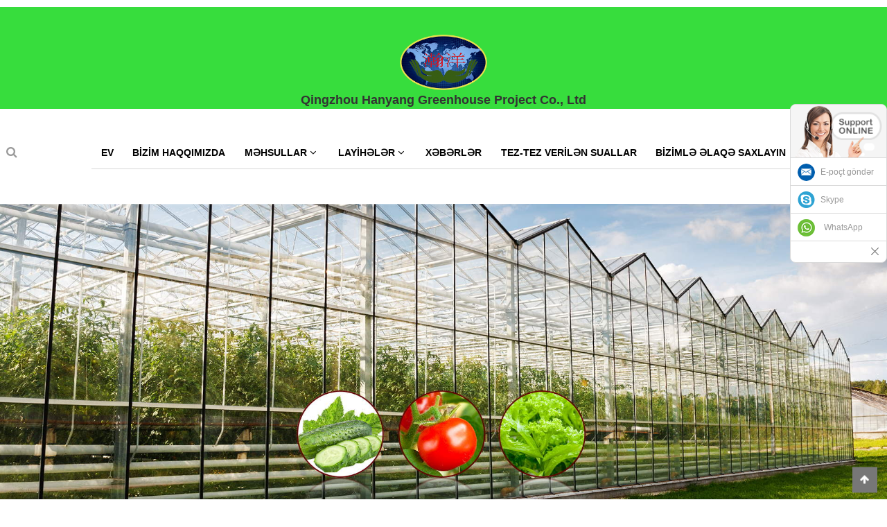

--- FILE ---
content_type: text/html
request_url: https://www.hanyanggreenhouse.com/az/
body_size: 9472
content:
<!DOCTYPE html>  <html dir="ltr" lang="az">  <head>  <title>Şüşə İstixana, Çox Aralıqlı İstixana, Ağıllı İstixana - Hanyang</title>  <meta http-equiv="Content-Type" content="text/html; charset=UTF-8" />  <meta name="viewport" content="width=device-width,initial-scale=1,minimum-scale=1,maximum-scale=1,user-scalable=no">  <link rel="apple-touch-icon-precomposed" href="">  <meta name="format-detection" content="telephone=no">  <meta name="apple-mobile-web-app-capable" content="yes">  <meta name="apple-mobile-web-app-status-bar-style" content="black">  <link href="https://www.hanyanggreenhouse.com/wp-content/themes/theme152/main.css" rel="stylesheet">  <link href="https://www.hanyanggreenhouse.com/wp-content/themes/theme152/style.css" rel="stylesheet">  <script src="https://www.hanyanggreenhouse.com/wp-content/themes/theme152/js/jquery.min.js"></script>   <script type="text/javascript" src="https://www.hanyanggreenhouse.com/wp-content/themes/theme152/js/validform.min.js"></script>  <script type='text/javascript' src='https://www.hanyanggreenhouse.com/wp-content/themes/theme152/js/jquery.themepunch.tools.min.js'></script>  <script src="https://www.hanyanggreenhouse.com/wp-content/themes/theme152/js/common.js"></script>  <script src="https://www.hanyanggreenhouse.com/wp-content/themes/theme152/js/wow.js"></script>  <script type="text/javascript" src="https://www.hanyanggreenhouse.com/wp-content/themes/theme152/js/bottom_service.js"></script>  <script src="https://www.hanyanggreenhouse.com/wp-content/themes/theme152/js/owl.carousel.js"></script>  <script type="text/javascript" src="https://www.hanyanggreenhouse.com/wp-content/themes/theme152/js/jquery.flexslider-min.js"></script>  <script type="text/javascript" src="https://www.hanyanggreenhouse.com/wp-content/themes/theme152/js/jquery.fancybox-1.3.4.js"></script>  <script type="text/javascript" src="https://www.hanyanggreenhouse.com/wp-content/themes/theme152/js/cloud-zoom.1.0.3.js"></script>  <script src="https://www.hanyanggreenhouse.com/wp-content/themes/theme152/js/jquery.cookie.js"></script>   <!--<script type='text/javascript' src='https://www.hanyanggreenhouse.com/wp-content/themes/theme152/js/jquery.mousewheel.min.js'></script> -->    <!--[if lt IE 9]>  <script src="https://www.hanyanggreenhouse.com/wp-content/themes/theme152/js/html5.js"></script>  <![endif]-->  <link type="text/css" rel="stylesheet" href="https://www.hanyanggreenhouse.com/admin/custom_service_3/custom_service_off.css" />  <link type="text/css" rel="stylesheet" href="https://www.hanyanggreenhouse.com/admin/custom_service_3/bottom_service.css" />  <link rel="shortcut icon" href="https://www.hanyanggreenhouse.com/uploads/favicon.ico" />  <link rel="stylesheet" type="text/css" media="screen" href="https://www.hanyanggreenhouse.com/wp-content/plugins/down-as-pdf/hacklog-down-as-pdf.css" /> <meta name="description" itemprop="description" content="Qingzhou Hanyang İstixana Layihəsi Co., Ltd.istixanaların dizaynı, istehsalı, tikintisi, becərilməsi və satışdan sonrakı xidmət üzrə ixtisaslaşmışdır." />  <meta name="keywords" itemprop="keywords" content="Şüşə İstixana, Çox Aralıqlı İstixana, İstixana Şirkəti, Ağıllı İstixana, Nəhəng İstixana, Xüsusi İstixana, Professional İstixana, Ucuz İstixana, İstixana Təchizatları, İstixana Təchizat Şirkəti" />  <link href="//cdn.globalso.com/hide_search.css" rel="stylesheet"/><link href="//www.hanyanggreenhouse.com/style/az.html.css" rel="stylesheet"/><link rel="alternate" hreflang="az" href="https://www.hanyanggreenhouse.com/az/" /></head>    <body>  <header class="head-wrapper">          <div class="tasking"></div>          <section class="layout"style="background-color: #37dd3d;width: 100%;">              <div class="logo"><span class="logo-img"><a href="/az/"><img src="https://www.hanyanggreenhouse.com/uploads/322eaea4.png" alt="ssa"></a><h1>Qingzhou Hanyang Greenhouse Project Co., Ltd</h1></span></div>                        </section>          <nav class="nav-bar">              <div class="layout head-layout">                  <div class="nav-wrap">                      <ul class="gm-sep nav">          <li><a href="/az/">Ev</a></li> <li><a href="/az/about-us/">Bizim haqqımızda</a></li> <li><a href="/az/products/">Məhsullar</a> <ul class="sub-menu"> 	<li><a href="/az/products/commecial-greenhouse/">Ticarət istixanası</a> 	<ul class="sub-menu"> 		<li><a href="/az/glass-greenhouse.html">şüşə istixana</a></li> 		<li><a href="/az/polycarbonate-greenhouse.html">Polikarbonat istixana</a></li> 		<li><a href="/az/film-greenhouse.html">Film istixana</a></li> 		<li><a href="/az/light-deprivation-greenhouseblack-out-greenhouse.html">işıq məhrumiyyəti istixana/qaranlıq istixana</a></li> 		<li><a href="/az/agricultural-greenhouse.html">Kənd təsərrüfatı istixanası</a> 		<ul class="sub-menu"> 			<li><a href="/az/vegetable-greenhouse.html">tərəvəz istixanası</a></li> 			<li><a href="/az/flower-greenhouse.html">Çiçək istixanası</a></li> 		</ul> </li> 		<li><a href="/az/hydroponics-greenhouse.html">hidroponik istixana</a></li> 		<li><a href="/az/multi-span-greenhouse.html">çoxşaxəli istixana</a></li> 		<li><a href="/az/velo-greenhouse.html">Venlo istixanası</a></li> 		<li><a href="/az/single-tunnelgreenhouse.html">tək tunelli istixana</a></li> 		<li><a href="/az/ecological-restaurant-greenhouse.html">ekoloji restoran istixanası</a></li> 		<li><a href="/az/intelligent-greenhouse.html">ağıllı istixana</a></li> 	</ul> </li> 	<li><a href="/az/products/system-equipment/">Sistem və Avadanlıq</a> 	<ul class="sub-menu"> 		<li><a href="/az/main-structure.html">əsas struktur</a></li> 		<li><a href="/az/covering-material.html">örtük materialı</a></li> 		<li><a href="/az/ventilation-system.html">ventilyasiya sistemi</a></li> 		<li><a href="/az/cooling-system.html">soyutma sistemi</a></li> 		<li><a href="/az/hydroponics-system.html">Hidroponika sistemi</a></li> 		<li><a href="/az/irrigation-system.html">Suvarma sistemi</a></li> 		<li><a href="/az/heating-system.html">İstilik sistemi</a></li> 		<li><a href="/az/shading-system.html">Kölgə sistemi</a></li> 		<li><a href="/az/lighting-system.html">İşıqlandırma sistemi</a></li> 		<li><a href="/az/control-system.html">Nəzarət sistemi</a></li> 		<li><a href="/az/seedling-bed.html">fidan yatağı</a></li> 		<li><a href="/az/greenhouse-other-materials.html">İstixana üçün digər materiallar</a></li> 	</ul> </li> </ul> </li> <li><a>Layihələr</a> <ul class="sub-menu"> 	<li><a href="/az/overseas-project/">xarici layihə</a></li> 	<li><a href="/az/domestic-project/">yerli layihə</a></li> </ul> </li> <li><a href="/az/news/">Xəbərlər</a></li> <li><a href="/az/faqs/">Tez-tez verilən suallar</a></li> <li><a href="/az/contact-us/">Bizimlə əlaqə saxlayın</a></li>       </ul>                  </div>                  <div class="head-search">                      <div class="head-search-form">                    <form  action="https://www.hanyanggreenhouse.com/index.php" method="get">                      <input class="search-ipt" type="text" placeholder="search" name="s" id="s" />                      <input type="hidden" name="cat" value="490"/>                      <input class="search-btn" type="submit" id="searchsubmit" value="&#xf002;" />                    </form>                      </div>                      <span class="search-toggle"></span>                  </div>                  <script type="text/javascript">
function changeuRL(link){
	var curUrl=document.location.href; 
 	var oldUrl='https://www.hanyanggreenhouse.com/';
 	var lgArr=['fr/','de/','pt/','es/','ru/','ko/','ar/','ga/','ja/','el/','tr/','it/','da/','ro/','id/','cs/','af/','sv/','pl/','eu/','ca/','eo/','hi/','lo/','sq/','am/','hy/','az/','be/','bn/','bs/','bg/','ceb/','ny/','co/','hr/','nl/','et/','tl/','fi/','fy/','gl/','ka/','gu/','ht/','ha/','haw/','iw/','hmn/','hu/','is/','ig/','jw/','kn/','kk/','km/','ku/','ky/','la/','lv/','lt/','lb/','mk/','mg/','ms/','ml/','mt/','mi/','mr/','mn/','my/','ne/','no/','ps/','fa/','pa/','sr/','st/','si/','sk/','sl/','so/','sm/','gd/','sn/','sd/','su/','sw/','tg/','ta/','te/','th/','uk/','ur/','uz/','vi/','cy/','xh/','yi/','yo/','zu/','zh-CN/','zh-TW/']; 


	$.each(lgArr,function(i,lenItem){  
		var lgUrl=oldUrl.toString()+lenItem;
		if(curUrl.indexOf(lgUrl)!=-1){
			link.each(function(i){
				if(!$(this).parents().hasClass('language-flag')){
					var iLink;
					if($(this).prop('href')){
						iLink=$(this).prop('href');
					}
					if(String(iLink).indexOf(oldUrl)!=-1 &&  String(iLink).indexOf(lgUrl)==-1 && curUrl.indexOf(lgUrl)!=-1){
						var newLink=iLink.replace(oldUrl,lgUrl);
						$(this).attr('href',newLink);
					}
				}
			})
		}
	}); 
}
$(function(){
	changeuRL($('a'));
})
</script>  <link href="https://www.hanyanggreenhouse.com/admin/language/language.css" rel="stylesheet">  <script src="https://www.hanyanggreenhouse.com/admin/language/language.js"></script>  <div class="change-language ensemble">    <div class="change-language-info">      <div class="change-language-title medium-title">         <div class="language-flag language-flag-en"><a href="https://www.hanyanggreenhouse.com"><b class="country-flag"></b><span>English</span> </a></div>         <b class="language-icon"></b>       </div>  	<div class="change-language-cont sub-content">          <div class="empty"></div>      </div>    </div>  </div>            </div>          </nav>      </header><section id="rev_slider_3_1_wrapper" class="rev_slider_wrapper fullscreen-container">   <div id="rev_slider_3_1" class="rev_slider fullscreenbanner" >     <ul>             <li> <img src="https://www.hanyanggreenhouse.com/uploads/73932112.jpg" alt="istixana" data-bgfitend="100" data-bgpositionend="center bottom">         <div class="tp-caption black  tp-resizeme tp-caption-more" data-voffset="0" data-start="0" data-x="0"><a href="/az/products/" class="banner-more"></a></div>       </li>             <li> <img src="https://www.hanyanggreenhouse.com/uploads/79a2f3e7.jpg" alt="istixana" data-bgfitend="100" data-bgpositionend="center bottom">         <div class="tp-caption black  tp-resizeme tp-caption-more" data-voffset="0" data-start="0" data-x="0"><a href="/az/products/" class="banner-more"></a></div>       </li>             <li> <img src="https://www.hanyanggreenhouse.com/uploads/395551af.jpg" alt="istixana" data-bgfitend="100" data-bgpositionend="center bottom">         <div class="tp-caption black  tp-resizeme tp-caption-more" data-voffset="0" data-start="0" data-x="0"><a href="/az/products/" class="banner-more"></a></div>       </li>             <li> <img src="https://www.hanyanggreenhouse.com/uploads/e520c79f.jpg" alt="istixana" data-bgfitend="100" data-bgpositionend="center bottom">         <div class="tp-caption black  tp-resizeme tp-caption-more" data-voffset="0" data-start="0" data-x="0"><a href="/az/products/" class="banner-more"></a></div>       </li>           </ul>     <div class="tp-bannertimer"></div>   </div> </section>  <div class="main_content index-main-content">           <!-- Applications -->         <section class="gd-layer company-synopses">             <div class="layout">                 <header class="index-title-bar">                     <h2 class="index-title"><a href="/az/about-us/">Bizim haqqımızda</a></h2>                     <i class="title-line"></i>                 </header>                 <div class="layer-body">                 <div class="synopses-slides">                                                              <div class="synopsis-item" data-dot="<a href='javascript:'>Company </a>">                             <figure class="item-wrap">                                 <div class="item-info">                                     <h2 class="item-title">Şirkət</h2>                                     <i class="title-line"></i>                                     <div class="item-desc">Qingzhou Hanyang Greenhouse Project Co., Ltd məhsulların inkişafı ehtiyaclarını ödəmək üçün Qingzhou Xianke Mechanical Device Co., Ltd-dən inkişaf edir.Qingzhou Xianke Mechanical Device Co., Ltd 2010-cu ildə yaradılmışdır və o, istixana mühəndisliyi və qum mədən maşınlarının dizaynı, tədqiqi və istehsalına həsr edilmişdir. Uzun illər inkişaf, peşəkar istehsal və tikintidən sonra, 2016-cı ildə şirkətimiz törəmə şirkəti qurdu. şirkət Qingzhou Hanyang Greenhouse Project Co., Ltd, Hanyang kənd təsərrüfatı istixana dizaynı, istehsalı, tikintisi, becərilməsi və satış sonrası xidmət üzrə ixtisaslaşmışdır.</div>                                 </div>                                 <div class="item-img"><img src="https://www.hanyanggreenhouse.com/uploads/777711a8.jpg" alt="Şirkət" /></div>                             </figure>                         </div>                                                                                                            <div class="synopsis-item" data-dot="<a href='javascript:'>Seniority</a>">                             <figure class="item-wrap">                                 <div class="item-info">                                     <h2 class="item-title">Köhnəlik</h2>                                     <i class="title-line"></i>                                     <div class="item-desc">Şirkət 15000 kvadratmetrdən çox ərazini əhatə edir və istehsalat sexi bütün ərazinin üçdə ikisini təşkil edir.İstehsalat emalatxanası tam avadanlıqla təchiz olunub və ofis binası təmiz və səliqəlidir.İndi şirkət istehsal şöbəsi, kadrlar şöbəsi, satış şöbəsi, AR-GE şöbəsi, dizayn şöbəsi, satınalma şöbəsi və digər şöbələri yaratmışdır.Ofis işçiləri 20 nəfərə yaxın, 15 texniki mühəndis, zavod işçiləri 50 nəfərdən çox, inşaat işçiləri 108 nəfər, böyük əksəriyyəti uzun illər bu sənaye ilə məşğul olan ixtisaslı texniki işçilərdir. .</div>                                 </div>                                 <div class="item-img"><img src="https://www.hanyanggreenhouse.com/uploads/ff659c60.jpg" alt="Köhnəlik" /></div>                             </figure>                         </div>                                                                                                            <div class="synopsis-item" data-dot="<a href='javascript:'>Partner</a>">                             <figure class="item-wrap">                                 <div class="item-info">                                     <h2 class="item-title">tərəfdaş</h2>                                     <i class="title-line"></i>                                     <div class="item-desc">Uzun illər əməliyyat və araşdırmalardan sonra biz müştəriləri qazanmaq və sabit daxili və xarici bazarlar yaratmaq üçün əla məhsul keyfiyyəti və satış sonrası xidmətdən istifadə edirik.İndiyə qədər məhsullarımız 30-dan çox əyalətə, bələdiyyələrə və muxtar bölgələrə satıldı və uğurla Rusiya, Hindistan, Cənubi Afrika, Vyetnam, Banqladeş, Sinqapur, Nigeriya, Keniya, Toqo, Konqo və digər ölkə və bölgələrə ixrac edildi.Biz geniş bəyənmə aldıq və yerli və xarici müştərilərlə uzunmüddətli əməkdaşlıq əlaqələri qurduq.</div>                                 </div>                                 <div class="item-img"><img src="https://www.hanyanggreenhouse.com/uploads/078a48d2.jpg" alt="tərəfdaş" /></div>                             </figure>                         </div>                                                                                </div>                 </div>             </div>         </section>           <!-- product items -->         <section class="gd-layer product-items">             <div class="layout">                 <header class="index-title-bar">                     <h2 class="index-title"><a href="/az/products/">Məhsullar</a></h2>                     <i class="title-line"></i>                 </header>                 <div class="layer-body">                     <ul class="items-content">                                             <li class="product-item">                             <figure class="item-wrap">                                 <a class="item-img" href="/az/glass-greenhouse.html" title="glass greenhouse"><img src="https://www.hanyanggreenhouse.com/uploads/微信图片_2021032008565721-300x240.jpg" alt="şüşə istixana"></a>                                 <figcaption class="item-info">                                     <h3 class="item-title"><a href="/az/glass-greenhouse.html" title="glass greenhouse">şüşə istixana</a></h3>                                 </figcaption>                             </figure>                         </li>                                                 <li class="product-item">                             <figure class="item-wrap">                                 <a class="item-img" href="/az/polycarbonate-greenhouse.html" title="Polycarbonate greenhouse"><img src="https://www.hanyanggreenhouse.com/uploads/a71b5b6d-300x240.jpg" alt="Polikarbonat istixana"></a>                                 <figcaption class="item-info">                                     <h3 class="item-title"><a href="/az/polycarbonate-greenhouse.html" title="Polycarbonate greenhouse">Polikarbonat istixana</a></h3>                                 </figcaption>                             </figure>                         </li>                                                 <li class="product-item">                             <figure class="item-wrap">                                 <a class="item-img" href="/az/hydroponics-greenhouse.html" title="hydroponics greenhouse"><img src="https://www.hanyanggreenhouse.com/uploads/微信图片_2021041810561111-300x243.jpg" alt="hidroponik istixana"></a>                                 <figcaption class="item-info">                                     <h3 class="item-title"><a href="/az/hydroponics-greenhouse.html" title="hydroponics greenhouse">hidroponik istixana</a></h3>                                 </figcaption>                             </figure>                         </li>                                                 <li class="product-item">                             <figure class="item-wrap">                                 <a class="item-img" href="/az/film-greenhouse.html" title="Film Greenhouse"><img src="https://www.hanyanggreenhouse.com/uploads/微信图片_202104181115531-300x243.jpg" alt="Film istixana"></a>                                 <figcaption class="item-info">                                     <h3 class="item-title"><a href="/az/film-greenhouse.html" title="Film Greenhouse">Film istixana</a></h3>                                 </figcaption>                             </figure>                         </li>                                                 <li class="product-item">                             <figure class="item-wrap">                                 <a class="item-img" href="/az/light-deprivation-greenhouseblack-out-greenhouse.html" title="light deprivation  greenhouse/black out greenhouse"><img src="https://www.hanyanggreenhouse.com/uploads/微信图片_20210418102042_副本-300x243.jpg" alt="işıq məhrumiyyəti istixana/qaranlıq istixana"></a>                                 <figcaption class="item-info">                                     <h3 class="item-title"><a href="/az/light-deprivation-greenhouseblack-out-greenhouse.html" title="light deprivation  greenhouse/black out greenhouse">işıq məhrumiyyəti istixana/qaranlıq istixana</a></h3>                                 </figcaption>                             </figure>                         </li>                                                 <li class="product-item">                             <figure class="item-wrap">                                 <a class="item-img" href="/az/single-tunnelgreenhouse.html" title="single tunnel greenhouse"><img src="https://www.hanyanggreenhouse.com/uploads/9bc19786-300x240.jpg" alt="tək tunelli istixana"></a>                                 <figcaption class="item-info">                                     <h3 class="item-title"><a href="/az/single-tunnelgreenhouse.html" title="single tunnel greenhouse">tək tunelli istixana</a></h3>                                 </figcaption>                             </figure>                         </li>                                             </ul>                 </div>                 <div class="learn-more-bar">                     <a href="/az/products/" class="gd-btn">Hamısına Baxın</a>                 </div>             </div>         </section>           <!-- service layer -->         <section class="gd-layer service-layer">             <div class="layout">                 <div class="layer-body">                     <section class="inquiry-pannel">                         <h2 class="inquiry-title">Qiymət siyahısı üçün sorğu</h2>                         <div class="inquiry-desc">Məhsullarımız və ya qiymət siyahılarımızla bağlı suallarınız üçün e-poçtunuzu bizə buraxın və biz 24 saat ərzində əlaqə saxlayacağıq.</div>                         <div class="learn-more-bar">                             <a href="javascript:" onclick="showMsgPop();" class="gd-btn">İndi Sorğu</a>                         </div>                     </section>                     <section class="customer-say">                         <div class="col-body">                             <div class="say-slides">                                 <dl class="say-item">                                     <dt>Ən yaxşı məhsullar, ən keyfiyyətli xidmət, aşağı qiymət, HanYang həyətinizə daha çox mənzərə gətirəcək, sizə xidmət etməkdən məmnun qalacağıq, məsləhətləşməyə xoş gəlmisiniz.</dt>                                     <dd>HanYang</dd>                                 </dl>                             </div>                         </div>                     </section>                 </div>             </div>         </section>               <!-- contact -->         <section class="foot-contact-bar">             <div class="layout">                 <i class="ico-hotline"></i>                 <div class="hotline-item has-mobile-link">+86 15763660108<a class="link" href="tel:8615763660108"></a></div>                                <i class="title-line"></i>             </div>         </section>     </div>  <footer class="foot-wrapper">          <section class="foot-bar">              <div class="layout foot-layout">                  <div class="foot-left">                      <ul class="foot-bar-item foot-social">                          <li><a target="_blank" href="https://www.facebook.com/hanyongreenhouse"><img src="https://www.hanyanggreenhouse.com/uploads/412f3928.png" alt="sns01"></a></li>   <li><a target="_blank" href="https://twitter.com/EchoGu5"><img src="https://www.hanyanggreenhouse.com/uploads/7189078c.png" alt="sns02"></a></li>   <li><a target="_blank" href="https://plus.google.com/"><img src="https://www.hanyanggreenhouse.com/uploads/400f8e40.png" alt="sns04"></a></li>   <li><a target="_blank" href="https://www.pinterest.com/echogu9/"><img src="https://www.hanyanggreenhouse.com/uploads/400f8e401.png" alt="sns04"></a></li>   <li><a target="_blank" href="https://www.instagram.com/echogu9/"><img src="https://www.hanyanggreenhouse.com/uploads/a3f91cf3.png" alt="sns03"></a></li>                       </ul>                  </div>                  <div class="foot-info">                      <div class="foot-copyright">© Copyright - 2010-2021: Bütün hüquqlar qorunur.<script type="text/javascript" src="//www.globalso.site/livechat.js"></script></div>                      <ul class="foot-nav">                         <li><a href="/az/about-us/">Bizim haqqımızda</a></li> <li><a href="/az/faqs/">Tez-tez verilən suallar</a></li>                      </ul>                  </div>              </div>          </section>      </footer>                                                     <aside class="scrollsidebar" id="scrollsidebar">     <section class="side_content">      <div class="side_list">      	<header class="hd"><img src="https://www.hanyanggreenhouse.com/admin/custom_service/title_pic.png" alt="Online Inuiry"/></header>          <div class="cont">  		<li><a class="email" href="javascript:" onclick="showMsgPop();">E-poçt göndər</a></li>    		<li><a target="_blank" class="skype" href="/azskype:echo_gu15?chat">Skype</a></li>      <li> <span style="margin-left:7%;display: inline-block;"><img style="width:25px;" src="https://www.hanyanggreenhouse.com/uploads/whatsapp.png"></span> <a style="display: inline-block;padding-left: 10px;" target="_blank" class="whatsapp" href="https://api.whatsapp.com/send?phone=8613583668872">WhatsApp</a></li>  	     </div>  		 <!--<div class="t-code"><img src="https://api.qrserver.com/v1/create-qr-code/?size=100x100&data=https://hanyanggreenhouse.com:443/" alt="QR: A frame double connect glass/polycarbonate greenhouse"/><br/><center>QR Code</center></div>-->                          <div class="side_title"><a  class="close_btn"><span>x</span></a></div>      </div>    </section>    <div class="show_btn"></div>  </aside>              <section class="inquiry-pop-bd">             <section class="inquiry-pop">                  <i class="ico-close-pop" onclick="hideMsgPop();"></i>   <script type="text/javascript" src="//www.globalso.site/form.js"></script>             </section>  </section>  <script type="text/javascript" src="https://www.hanyanggreenhouse.com/admin/custom_service_3/custom_service.js"></script>              <script type="text/javascript"> 

            $(function() { 

                $("#scrollsidebar").fix({

                    float : 'right',

                    durationTime : 400 

          });

   $('input[name=refer]').val(window.location.href);



            });

            </script>      <style> .mo_whatsapp{ display:block;} .pc_whatsapp{ display:none} </style>   <div id="mo_whatsapp"> <a target="_blank" class="whatsapp_1" href="whatsapp://send?phone=8618563062567">                   <div class="whatsapp_1 whatsapp whatsapp-bottom left" style="background-color: #25d366;">                         <span class="whatsapp_1"  style="background-color: #25d366" >                             <i class="whatsapp_1 whatsapp-icon" style="padding-right:0px!important;"></i>WhatsApp Onlayn Söhbət!</span>                     </div> </a> </div> <script>
function pcWhatsapp(){
document.getElementById("mo_whatsapp").setAttribute("class", "pc_whatsapp")
}
function moWhatsapp(){
document.getElementById("mo_whatsapp").setAttribute("class", "mo_whatsapp")
}
if( /Android|webOS|iPhone|iPad|iPod|BlackBerry|IEMobile|Opera Mini/i.test(navigator.userAgent) ) {
  moWhatsapp()
   }else{
		pcWhatsapp()
	}
</script> <link rel="stylesheet" id="whatsappchat-css"  href="//www.globalso.top/whatsappchat/id_whatsappchat.css" type="text/css" media="all" />  <ul class="prisna-wp-translate-seo" id="prisna-translator-seo"><li class="language-flag language-flag-en"><a href="https://www.hanyanggreenhouse.com/" title="English"><b class="country-flag"></b><span>English</span></a></li><li class="language-flag language-flag-fr"><a href="https://www.hanyanggreenhouse.com/fr/" title="French"><b class="country-flag"></b><span>French</span></a></li><li class="language-flag language-flag-de"><a href="https://www.hanyanggreenhouse.com/de/" title="German"><b class="country-flag"></b><span>German</span></a></li><li class="language-flag language-flag-pt"><a href="https://www.hanyanggreenhouse.com/pt/" title="Portuguese"><b class="country-flag"></b><span>Portuguese</span></a></li><li class="language-flag language-flag-es"><a href="https://www.hanyanggreenhouse.com/es/" title="Spanish"><b class="country-flag"></b><span>Spanish</span></a></li><li class="language-flag language-flag-ru"><a href="https://www.hanyanggreenhouse.com/ru/" title="Russian"><b class="country-flag"></b><span>Russian</span></a></li><li class="language-flag language-flag-ja"><a href="https://www.hanyanggreenhouse.com/ja/" title="Japanese"><b class="country-flag"></b><span>Japanese</span></a></li><li class="language-flag language-flag-ko"><a href="https://www.hanyanggreenhouse.com/ko/" title="Korean"><b class="country-flag"></b><span>Korean</span></a></li><li class="language-flag language-flag-ar"><a href="https://www.hanyanggreenhouse.com/ar/" title="Arabic"><b class="country-flag"></b><span>Arabic</span></a></li><li class="language-flag language-flag-ga"><a href="https://www.hanyanggreenhouse.com/ga/" title="Irish"><b class="country-flag"></b><span>Irish</span></a></li><li class="language-flag language-flag-el"><a href="https://www.hanyanggreenhouse.com/el/" title="Greek"><b class="country-flag"></b><span>Greek</span></a></li><li class="language-flag language-flag-tr"><a href="https://www.hanyanggreenhouse.com/tr/" title="Turkish"><b class="country-flag"></b><span>Turkish</span></a></li><li class="language-flag language-flag-it"><a href="https://www.hanyanggreenhouse.com/it/" title="Italian"><b class="country-flag"></b><span>Italian</span></a></li><li class="language-flag language-flag-da"><a href="https://www.hanyanggreenhouse.com/da/" title="Danish"><b class="country-flag"></b><span>Danish</span></a></li><li class="language-flag language-flag-ro"><a href="https://www.hanyanggreenhouse.com/ro/" title="Romanian"><b class="country-flag"></b><span>Romanian</span></a></li><li class="language-flag language-flag-id"><a href="https://www.hanyanggreenhouse.com/id/" title="Indonesian"><b class="country-flag"></b><span>Indonesian</span></a></li><li class="language-flag language-flag-cs"><a href="https://www.hanyanggreenhouse.com/cs/" title="Czech"><b class="country-flag"></b><span>Czech</span></a></li><li class="language-flag language-flag-af"><a href="https://www.hanyanggreenhouse.com/af/" title="Afrikaans"><b class="country-flag"></b><span>Afrikaans</span></a></li><li class="language-flag language-flag-sv"><a href="https://www.hanyanggreenhouse.com/sv/" title="Swedish"><b class="country-flag"></b><span>Swedish</span></a></li><li class="language-flag language-flag-pl"><a href="https://www.hanyanggreenhouse.com/pl/" title="Polish"><b class="country-flag"></b><span>Polish</span></a></li><li class="language-flag language-flag-eu"><a href="https://www.hanyanggreenhouse.com/eu/" title="Basque"><b class="country-flag"></b><span>Basque</span></a></li><li class="language-flag language-flag-ca"><a href="https://www.hanyanggreenhouse.com/ca/" title="Catalan"><b class="country-flag"></b><span>Catalan</span></a></li><li class="language-flag language-flag-eo"><a href="https://www.hanyanggreenhouse.com/eo/" title="Esperanto"><b class="country-flag"></b><span>Esperanto</span></a></li><li class="language-flag language-flag-hi"><a href="https://www.hanyanggreenhouse.com/hi/" title="Hindi"><b class="country-flag"></b><span>Hindi</span></a></li><li class="language-flag language-flag-lo"><a href="https://www.hanyanggreenhouse.com/lo/" title="Lao"><b class="country-flag"></b><span>Lao</span></a></li><li class="language-flag language-flag-sq"><a href="https://www.hanyanggreenhouse.com/sq/" title="Albanian"><b class="country-flag"></b><span>Albanian</span></a></li><li class="language-flag language-flag-am"><a href="https://www.hanyanggreenhouse.com/am/" title="Amharic"><b class="country-flag"></b><span>Amharic</span></a></li><li class="language-flag language-flag-hy"><a href="https://www.hanyanggreenhouse.com/hy/" title="Armenian"><b class="country-flag"></b><span>Armenian</span></a></li><li class="language-flag language-flag-az"><a href="https://www.hanyanggreenhouse.com/az/" title="Azerbaijani"><b class="country-flag"></b><span>Azerbaijani</span></a></li><li class="language-flag language-flag-be"><a href="https://www.hanyanggreenhouse.com/be/" title="Belarusian"><b class="country-flag"></b><span>Belarusian</span></a></li><li class="language-flag language-flag-bn"><a href="https://www.hanyanggreenhouse.com/bn/" title="Bengali"><b class="country-flag"></b><span>Bengali</span></a></li><li class="language-flag language-flag-bs"><a href="https://www.hanyanggreenhouse.com/bs/" title="Bosnian"><b class="country-flag"></b><span>Bosnian</span></a></li><li class="language-flag language-flag-bg"><a href="https://www.hanyanggreenhouse.com/bg/" title="Bulgarian"><b class="country-flag"></b><span>Bulgarian</span></a></li><li class="language-flag language-flag-ceb"><a href="https://www.hanyanggreenhouse.com/ceb/" title="Cebuano"><b class="country-flag"></b><span>Cebuano</span></a></li><li class="language-flag language-flag-ny"><a href="https://www.hanyanggreenhouse.com/ny/" title="Chichewa"><b class="country-flag"></b><span>Chichewa</span></a></li><li class="language-flag language-flag-co"><a href="https://www.hanyanggreenhouse.com/co/" title="Corsican"><b class="country-flag"></b><span>Corsican</span></a></li><li class="language-flag language-flag-hr"><a href="https://www.hanyanggreenhouse.com/hr/" title="Croatian"><b class="country-flag"></b><span>Croatian</span></a></li><li class="language-flag language-flag-nl"><a href="https://www.hanyanggreenhouse.com/nl/" title="Dutch"><b class="country-flag"></b><span>Dutch</span></a></li><li class="language-flag language-flag-et"><a href="https://www.hanyanggreenhouse.com/et/" title="Estonian"><b class="country-flag"></b><span>Estonian</span></a></li><li class="language-flag language-flag-tl"><a href="https://www.hanyanggreenhouse.com/tl/" title="Filipino"><b class="country-flag"></b><span>Filipino</span></a></li><li class="language-flag language-flag-fi"><a href="https://www.hanyanggreenhouse.com/fi/" title="Finnish"><b class="country-flag"></b><span>Finnish</span></a></li><li class="language-flag language-flag-fy"><a href="https://www.hanyanggreenhouse.com/fy/" title="Frisian"><b class="country-flag"></b><span>Frisian</span></a></li><li class="language-flag language-flag-gl"><a href="https://www.hanyanggreenhouse.com/gl/" title="Galician"><b class="country-flag"></b><span>Galician</span></a></li><li class="language-flag language-flag-ka"><a href="https://www.hanyanggreenhouse.com/ka/" title="Georgian"><b class="country-flag"></b><span>Georgian</span></a></li><li class="language-flag language-flag-gu"><a href="https://www.hanyanggreenhouse.com/gu/" title="Gujarati"><b class="country-flag"></b><span>Gujarati</span></a></li><li class="language-flag language-flag-ht"><a href="https://www.hanyanggreenhouse.com/ht/" title="Haitian"><b class="country-flag"></b><span>Haitian</span></a></li><li class="language-flag language-flag-ha"><a href="https://www.hanyanggreenhouse.com/ha/" title="Hausa"><b class="country-flag"></b><span>Hausa</span></a></li><li class="language-flag language-flag-haw"><a href="https://www.hanyanggreenhouse.com/haw/" title="Hawaiian"><b class="country-flag"></b><span>Hawaiian</span></a></li><li class="language-flag language-flag-iw"><a href="https://www.hanyanggreenhouse.com/iw/" title="Hebrew"><b class="country-flag"></b><span>Hebrew</span></a></li><li class="language-flag language-flag-hmn"><a href="https://www.hanyanggreenhouse.com/hmn/" title="Hmong"><b class="country-flag"></b><span>Hmong</span></a></li><li class="language-flag language-flag-hu"><a href="https://www.hanyanggreenhouse.com/hu/" title="Hungarian"><b class="country-flag"></b><span>Hungarian</span></a></li><li class="language-flag language-flag-is"><a href="https://www.hanyanggreenhouse.com/is/" title="Icelandic"><b class="country-flag"></b><span>Icelandic</span></a></li><li class="language-flag language-flag-ig"><a href="https://www.hanyanggreenhouse.com/ig/" title="Igbo"><b class="country-flag"></b><span>Igbo</span></a></li><li class="language-flag language-flag-jw"><a href="https://www.hanyanggreenhouse.com/jw/" title="Javanese"><b class="country-flag"></b><span>Javanese</span></a></li><li class="language-flag language-flag-kn"><a href="https://www.hanyanggreenhouse.com/kn/" title="Kannada"><b class="country-flag"></b><span>Kannada</span></a></li><li class="language-flag language-flag-kk"><a href="https://www.hanyanggreenhouse.com/kk/" title="Kazakh"><b class="country-flag"></b><span>Kazakh</span></a></li><li class="language-flag language-flag-km"><a href="https://www.hanyanggreenhouse.com/km/" title="Khmer"><b class="country-flag"></b><span>Khmer</span></a></li><li class="language-flag language-flag-ku"><a href="https://www.hanyanggreenhouse.com/ku/" title="Kurdish"><b class="country-flag"></b><span>Kurdish</span></a></li><li class="language-flag language-flag-ky"><a href="https://www.hanyanggreenhouse.com/ky/" title="Kyrgyz"><b class="country-flag"></b><span>Kyrgyz</span></a></li><li class="language-flag language-flag-la"><a href="https://www.hanyanggreenhouse.com/la/" title="Latin"><b class="country-flag"></b><span>Latin</span></a></li><li class="language-flag language-flag-lv"><a href="https://www.hanyanggreenhouse.com/lv/" title="Latvian"><b class="country-flag"></b><span>Latvian</span></a></li><li class="language-flag language-flag-lt"><a href="https://www.hanyanggreenhouse.com/lt/" title="Lithuanian"><b class="country-flag"></b><span>Lithuanian</span></a></li><li class="language-flag language-flag-lb"><a href="https://www.hanyanggreenhouse.com/lb/" title="Luxembou.."><b class="country-flag"></b><span>Luxembou..</span></a></li><li class="language-flag language-flag-mk"><a href="https://www.hanyanggreenhouse.com/mk/" title="Macedonian"><b class="country-flag"></b><span>Macedonian</span></a></li><li class="language-flag language-flag-mg"><a href="https://www.hanyanggreenhouse.com/mg/" title="Malagasy"><b class="country-flag"></b><span>Malagasy</span></a></li><li class="language-flag language-flag-ms"><a href="https://www.hanyanggreenhouse.com/ms/" title="Malay"><b class="country-flag"></b><span>Malay</span></a></li><li class="language-flag language-flag-ml"><a href="https://www.hanyanggreenhouse.com/ml/" title="Malayalam"><b class="country-flag"></b><span>Malayalam</span></a></li><li class="language-flag language-flag-mt"><a href="https://www.hanyanggreenhouse.com/mt/" title="Maltese"><b class="country-flag"></b><span>Maltese</span></a></li><li class="language-flag language-flag-mi"><a href="https://www.hanyanggreenhouse.com/mi/" title="Maori"><b class="country-flag"></b><span>Maori</span></a></li><li class="language-flag language-flag-mr"><a href="https://www.hanyanggreenhouse.com/mr/" title="Marathi"><b class="country-flag"></b><span>Marathi</span></a></li><li class="language-flag language-flag-mn"><a href="https://www.hanyanggreenhouse.com/mn/" title="Mongolian"><b class="country-flag"></b><span>Mongolian</span></a></li><li class="language-flag language-flag-my"><a href="https://www.hanyanggreenhouse.com/my/" title="Burmese"><b class="country-flag"></b><span>Burmese</span></a></li><li class="language-flag language-flag-ne"><a href="https://www.hanyanggreenhouse.com/ne/" title="Nepali"><b class="country-flag"></b><span>Nepali</span></a></li><li class="language-flag language-flag-no"><a href="https://www.hanyanggreenhouse.com/no/" title="Norwegian"><b class="country-flag"></b><span>Norwegian</span></a></li><li class="language-flag language-flag-ps"><a href="https://www.hanyanggreenhouse.com/ps/" title="Pashto"><b class="country-flag"></b><span>Pashto</span></a></li><li class="language-flag language-flag-fa"><a href="https://www.hanyanggreenhouse.com/fa/" title="Persian"><b class="country-flag"></b><span>Persian</span></a></li><li class="language-flag language-flag-pa"><a href="https://www.hanyanggreenhouse.com/pa/" title="Punjabi"><b class="country-flag"></b><span>Punjabi</span></a></li><li class="language-flag language-flag-sr"><a href="https://www.hanyanggreenhouse.com/sr/" title="Serbian"><b class="country-flag"></b><span>Serbian</span></a></li><li class="language-flag language-flag-st"><a href="https://www.hanyanggreenhouse.com/st/" title="Sesotho"><b class="country-flag"></b><span>Sesotho</span></a></li><li class="language-flag language-flag-si"><a href="https://www.hanyanggreenhouse.com/si/" title="Sinhala"><b class="country-flag"></b><span>Sinhala</span></a></li><li class="language-flag language-flag-sk"><a href="https://www.hanyanggreenhouse.com/sk/" title="Slovak"><b class="country-flag"></b><span>Slovak</span></a></li><li class="language-flag language-flag-sl"><a href="https://www.hanyanggreenhouse.com/sl/" title="Slovenian"><b class="country-flag"></b><span>Slovenian</span></a></li><li class="language-flag language-flag-so"><a href="https://www.hanyanggreenhouse.com/so/" title="Somali"><b class="country-flag"></b><span>Somali</span></a></li><li class="language-flag language-flag-sm"><a href="https://www.hanyanggreenhouse.com/sm/" title="Samoan"><b class="country-flag"></b><span>Samoan</span></a></li><li class="language-flag language-flag-gd"><a href="https://www.hanyanggreenhouse.com/gd/" title="Scots Gaelic"><b class="country-flag"></b><span>Scots Gaelic</span></a></li><li class="language-flag language-flag-sn"><a href="https://www.hanyanggreenhouse.com/sn/" title="Shona"><b class="country-flag"></b><span>Shona</span></a></li><li class="language-flag language-flag-sd"><a href="https://www.hanyanggreenhouse.com/sd/" title="Sindhi"><b class="country-flag"></b><span>Sindhi</span></a></li><li class="language-flag language-flag-su"><a href="https://www.hanyanggreenhouse.com/su/" title="Sundanese"><b class="country-flag"></b><span>Sundanese</span></a></li><li class="language-flag language-flag-sw"><a href="https://www.hanyanggreenhouse.com/sw/" title="Swahili"><b class="country-flag"></b><span>Swahili</span></a></li><li class="language-flag language-flag-tg"><a href="https://www.hanyanggreenhouse.com/tg/" title="Tajik"><b class="country-flag"></b><span>Tajik</span></a></li><li class="language-flag language-flag-ta"><a href="https://www.hanyanggreenhouse.com/ta/" title="Tamil"><b class="country-flag"></b><span>Tamil</span></a></li><li class="language-flag language-flag-te"><a href="https://www.hanyanggreenhouse.com/te/" title="Telugu"><b class="country-flag"></b><span>Telugu</span></a></li><li class="language-flag language-flag-th"><a href="https://www.hanyanggreenhouse.com/th/" title="Thai"><b class="country-flag"></b><span>Thai</span></a></li><li class="language-flag language-flag-uk"><a href="https://www.hanyanggreenhouse.com/uk/" title="Ukrainian"><b class="country-flag"></b><span>Ukrainian</span></a></li><li class="language-flag language-flag-ur"><a href="https://www.hanyanggreenhouse.com/ur/" title="Urdu"><b class="country-flag"></b><span>Urdu</span></a></li><li class="language-flag language-flag-uz"><a href="https://www.hanyanggreenhouse.com/uz/" title="Uzbek"><b class="country-flag"></b><span>Uzbek</span></a></li><li class="language-flag language-flag-vi"><a href="https://www.hanyanggreenhouse.com/vi/" title="Vietnamese"><b class="country-flag"></b><span>Vietnamese</span></a></li><li class="language-flag language-flag-cy"><a href="https://www.hanyanggreenhouse.com/cy/" title="Welsh"><b class="country-flag"></b><span>Welsh</span></a></li><li class="language-flag language-flag-xh"><a href="https://www.hanyanggreenhouse.com/xh/" title="Xhosa"><b class="country-flag"></b><span>Xhosa</span></a></li><li class="language-flag language-flag-yi"><a href="https://www.hanyanggreenhouse.com/yi/" title="Yiddish"><b class="country-flag"></b><span>Yiddish</span></a></li><li class="language-flag language-flag-yo"><a href="https://www.hanyanggreenhouse.com/yo/" title="Yoruba"><b class="country-flag"></b><span>Yoruba</span></a></li><li class="language-flag language-flag-zu"><a href="https://www.hanyanggreenhouse.com/zu/" title="Zulu"><b class="country-flag"></b><span>Zulu</span></a></li></ul><link rel='stylesheet' id='contact-form-7-css'  href='https://www.hanyanggreenhouse.com/wp-content/plugins/contact-form-7/includes/css/styles.css?ver=3.4.1' type='text/css' media='all' /> <script type='text/javascript' src='https://www.hanyanggreenhouse.com/wp-includes/js/jquery/jquery.js?ver=1.10.2'></script> <script type='text/javascript' src='https://www.hanyanggreenhouse.com/wp-includes/js/jquery/jquery-migrate.min.js?ver=1.2.1'></script> <script type='text/javascript' src='https://www.hanyanggreenhouse.com/wp-content/plugins/contact-form-7/includes/js/jquery.form.min.js?ver=3.32.0-2013.04.03'></script> <script type='text/javascript'>
/* <![CDATA[ */
var _wpcf7 = {"loaderUrl":"https:\/\/www.hanyanggreenhouse.com\/wp-content\/plugins\/contact-form-7\/images\/ajax-loader.gif","sending":"Sending ...","cached":"1"};
/* ]]> */
</script> <script type='text/javascript' src='https://www.hanyanggreenhouse.com/wp-content/plugins/contact-form-7/includes/js/scripts.js?ver=3.4.1'></script> <script src="https://www.hanyanggreenhouse.com/wp-content/plugins/easyiit_stats/js/stats_init.js"></script> <script type="text/javascript" src="//cdn.goodao.net/globalso.js"></script><script src="//cdnus.globalso.com/common_front.js"></script><script src="//www.hanyanggreenhouse.com/style/az.html.js"></script></body>  </html>

--- FILE ---
content_type: text/css
request_url: https://www.hanyanggreenhouse.com/wp-content/themes/theme152/style.css
body_size: 14966
content:
@charset "utf-8";



/*--------------------------reset main.css---------------------------*/

body,
html,
input,
button,
textarea,
a{
    color:#333;
}
a:hover{
    color:#37dd3d;
    -webkit-transition: all .3s ease;
    -o-transition: all .3s ease;
    transition: all .3s ease;
}


/* clear floating */
.gd-row:after,
.head-r:after,
.nav-wrap:after,
.company-synopses ul:after,
.items-content:after,
.items_list ul:after,
.owl-stage:after,
.new-item:after,
.blog-news-list:after,
.news-item-hd:after,
.featured-list:after,
.banner-list:after,
.new-product-list:after,
.head-contact:after,
.contact-layer .contact-items:after{
    content: '';
    display: block;
    height: 0;
    clear: both;
    visibility: hidden;
}
.gd-row,
.head-r,
.nav-wrap,
.company-synopses ul,
.items-content,
.items_list ul,
.owl-stage,
.new-item,
.blog-news-list,
.news-item-hd,
.featured-list,
.banner-list,
.new-product-list,
.head-contact,
.contact-layer .contact-items{
    *zoom:1;
}

/* layout */
.layout,
.path-bar .path-nav{
    /*width: auto;
    max-width: 1200px;*/
}
.index-main-content{
    padding: 0;
    background: none;
}
.disabled{
    display: none;
}


/* inquiry-pop */
.inquiry-pop-bd{
    width: 100%!important;
    height: 100%!important;
}


/* service bug */
.side_content,
.show_btn{
    position: absolute;
    right: 0;
    top: 0;
}


/* owl carousel */
.owl-carousel .owl-controls{
    height: auto;
}
.owl-carousel .owl-controls .owl-nav{
    position: absolute;
    top: auto;
    left: auto;
    text-align: center;
}
.owl-carousel .owl-controls .owl-nav .owl-prev,
.owl-carousel .owl-controls .owl-nav .owl-next{
    font-weight: bold;
    width: .35rem;
    height: .35rem;
    line-height: .35rem;
    border-radius: 50%;
    background-color: #999;
    font-size: .18rem;
    color: #fff;
    margin: 0;
}
.owl-carousel .owl-controls .owl-nav .owl-prev:hover,
.owl-carousel .owl-controls .owl-nav .owl-next:hover{
    color: #fff;
}
.owl-carousel .owl-controls .owl-nav .owl-prev:before{
    content: '\f104';
}
.owl-carousel .owl-controls .owl-nav .owl-next:before{
    content: '\f105';
}





/*--------------------------head-wrapper---------------------------*/
.head-wrapper {
    position: relative;
    width: 100%;
    z-index: 10000;
    background-color: #fff;
    padding: 10px 0 0;
    margin-bottom: 10px;
}
.holder{
    -webkit-transition: all .5s ease;
    -o-transition: all .5s ease;
    transition: all .5s ease;
}
.head-search,
.head-search .search-toggle:after,
.topbar,
.head-layout,
.head-layout .logo,
.nav-bar .nav,
.nav-bar .nav lit,
.change-language{
    -webkit-transition: all .5s ease;
    -o-transition: all .5s ease;
    transition: all .5s ease;
}


/* logo */
.layout .logo{
    display: block;
    text-align: center;
    padding-top: 40px;
}
.layout .logo img{
    max-height: 80px;
}


/* nav */
.nav-bar{
    width: 100%;
    position: relative;
    padding: 40px 0;
    background-color: #fff;
}
.nav-bar .nav-wrap{
    width: 100%;
    text-align: center;
}
.nav-bar .nav {
    display: inline-block;
    position: relative;
    z-index: 2;
    font-size: .15rem;
    border-bottom: 1px solid #d6d6d6;
    /*font-size: 15px;*/
}
.nav-bar .nav:hover{
    border-bottom-color: #fff;
}
.nav-bar .nav{
    *display: inline;
}
.nav-bar .nav,
.nav-bar .nav a{
    color: #000;
}
.nav-bar .nav>li {
    position: relative;
    display: inline-block;
    line-height: 45px;
    vertical-align: top;
}
.nav-bar .nav>li {
    display: inline;
    *display: inline;
    *zoom: 1;
}
.nav-bar .nav>li.nav-current>a {
    color: #37dd3d;
}
.nav-bar .nav>li>a {
    position: relative;
    display: inline-block;
    padding: 0 .15rem;
    text-transform: uppercase;
    font-weight: bold;
}
.nav-bar .nav>li>a:hover{
    color: #37dd3d;
}
.nav-bar .nav li li {
    display: block;
    font-size: .16rem;
}
.nav-bar .nav li li a {
    color: #333;
    padding: 0;
    display: block;
    height: .35rem;
    line-height: .35rem;
    overflow: hidden;
    border-bottom: 0px dotted #3b3b3b;
}
.nav-bar .nav ul {
    width: 250px;
    position: absolute;
    top: 45px;
    left: 0;
    padding: .15rem 0;
    background:#fff;
    text-align: left;
    z-index: 999;
    box-shadow: .02rem .02rem  0 rgba(0,0,0,.1);
    display: block;
    visibility: hidden;
    opacity: 0;
    text-transform: uppercase;
}
.nav-bar .nav li ul {
    -webkit-transform: scale(.8) translateY(-15%);
    -ms-transform: scale(.8) translateY(-15%);
    -o-transform: scale(.8) translateY(-15%);
    transform: scale(.8) translateY(-15%);
    -webkit-transition: all .4s ease;
    -o-transition: all .4s ease;
    transition: all .4s ease;
}
.nav-bar .nav li ul li{
    -webkit-transition: all .5s ease;
    -o-transition: all .5s ease;
    transition: all .5s ease;
    font-size: .12rem;
}
.nav-bar .nav li.li-hover > ul {
    opacity:1;
    visibility: visible;
    -webkit-transform: none;
    -ms-transform: none;
    -o-transform: none;
    transform: none;
}
.foot-item.foot-item-list li:hover {
    -moz-transform:none;
    -webkit-transform:none;
    -ms-transform:none;
    -o-transform:none;
    transform:none;
} 
.nav-bar .nav  li li:last-child{
    border-bottom: 0;
}
.nav-bar .nav ul li a{
    height: 35px;
    line-height: 35px;
    padding: 0 .15rem;
    position: relative;
    z-index: 3;
    color: #666;
}
.nav-bar .nav ul li:last-child a{
    border-bottom: 0;
}
.nav-bar .nav ul ul,
.fixed-nav.nav-bar .nav ul ul {
    top: 0;
    left:100%;
    margin-left: .02rem;
}
.nav-bar .nav ul li:hover>a {
    color: #37dd3d;
}
.nav-bar .nav li .nav-ico {
    display: inline-block;
    line-height: 1.5;
    font-size: .16rem;
    margin: 0 0 0 .05rem;
    display: inline-block;
    -webkit-transition: all .3s ease;
    -o-transition: all .3s ease;
    transition: all .3s ease;
}
.nav-bar .nav li .nav-ico:after {
    content: '\f107';
}
.nav-bar .nav li li .nav-ico {
    position: absolute;
    top: 0;
    right: .1rem;
    line-height: .35rem;
}
.nav-bar .nav li li .nav-ico:after {
    content: '\f0da';
}
.nav-bar .nav > li.li-hover > a{
    color: #37dd3d;
}
.nav-bar .nav > li.li-hover > a .nav-ico{
    -webkit-transform: rotate(180deg);
    -ms-transform: rotate(180deg);
    -o-transform: rotate(180deg);
    transform: rotate(180deg);
}


/* search */
.head-search{
    width: 45px;
    position: absolute;
    left: 0;
    top: 0;
}
.head-search .head-search-form{
    opacity: 0;
}
.head-search .search-ipt{
    display: block;
    width: 0;
    height: 47px;
    line-height: 47px;
    border: 0;
    border-bottom: 1px solid #d6d6d6;
    background-color: #fff;
}
.head-search .search-btn,
.head-search .search-toggle{
    display: block;
    width: 45px;
    height: 45px;
    line-height: 45px;
    position: absolute;
    right: 0;
    top: 0;
    cursor: pointer;
    border: 0;
    text-align: center;
    background: none;
    font-size: .18rem;
    color: #999;
}
.head-search .search-btn,
.head-search .search-toggle:before,
.head-search .search-toggle:after{
    font-family: 'fontawesome';
}
.head-search .search-toggle:before{
    content: '\f002';
}
.head-search .search-toggle:after{
    content: '\f00d';
    opacity: 0;
    -webkit-transform: translateY(100%);
    -ms-transform: translateY(100%);
    -o-transform: translateY(100%);
    transform: translateY(100%);
}
.head-search-show .head-search{
    width: 100%;
    background-color: #fff;
    z-index: 99;
}
.head-search-show .head-search .search-ipt{
    width: 100%;
}
.head-search-show .head-search-form{
    width: 100%;
    opacity: 1;
}
.head-search-show .head-search .search-toggle{
    right: -45px;
    color: #37dd3d;
}
.head-search-show .head-search .search-toggle:before{
    opacity: 0;
}
.head-search-show .head-search .search-toggle:after{
    -webkit-transform: none;
    -ms-transform: none;
    -o-transform: none;
    transform: none;
    opacity: 1;
}
.head-search-show .nav,
.head-search-show .change-language{
    opacity: 0;
}


/* language */
.head-wrapper .change-language {
   z-index: 3!important;
   position: absolute;
   right: 0;
   top: 8px;
}
.change-language-info .change-language-title,
.change-language-info .change-language-title a,
.change-language-info .change-language-title span,
.change-language-info .language-icon {
    color: #999;
}
.change-language-info:hover .change-language-title,
.change-language-info:hover .change-language-title a,
.change-language-info:hover .change-language-title span,
.change-language-info:hover .language-icon {
    color: inherit
}
.change-language-info .language-icon{
    color: #999!important;
}
.head-wrapper .change-language-info .language-icon:before{
    content: '\f107';
    font-size: .16rem;
}

/* fixed nav */
/*.fixed-nav {
    position: fixed;
    width: 100%;
    top: 0;
    z-index: 10009;
    box-shadow: 0 .03rem .08rem rgba(0,0,0,.15);
    padding-top: 15px;
    padding-bottom: 15px;
}
.fixed-nav .layout .logo{
    display: none;
}
.fixed-nav .nav-bar .nav{
    border-bottom-color:#fff;
}

*/


.fixed-nav .nav-bar {
/*    position: fixed;
    left: 0;
    top: 0;*/
/*    padding-top: 50px;
    padding-bottom: 50px;*/
}


.head-fixed-holder{
    display: none!important;
}






/*--------------------------footer---------------------------*/


.foot-contact-bar {
    text-align: center;
    font-size: .32rem;
    letter-spacing: 1px;
    padding: .8rem 0;
}
.foot-contact-bar .hotline-item{
    display: inline-block;
    padding: 0 .1rem;
}
.foot-contact-bar .ico-hotline:before{
    font-family: 'fontawesome';
    content: '\f095';
}
.foot-bar{
    background-color: #333;
    padding: .55rem;
}
.foot-bar,
.foot-bar a{
    color: #7d7d7d;
}
.foot-bar a:hover,
.foot-bar .foot-nav a:hover{
    color: #37dd3d;
}
.foot-bar .foot-layout{
    display:-webkit-box;
    display:-webkit-flex;
    display:flex;
    -webkit-box-orient:horizontal;
    -webkit-box-direction:normal;
    -webkit-flex-direction:row;
    flex-direction:row;
    -webkit-box-align: center;
    -moz-align-items: center;
    -webkit-align-items: center;
    align-items: center;
}
.foot-bar .foot-left{
    -webkit-box-flex:1;
    -webkit-flex:1;
    flex:1;
}
.foot-bar .foot-social{}
.foot-social li {
    display: inline;
    padding: 0 .2rem 0 0;
}
.foot-social li a{
    position: relative;
    display: inline-block;
    width: 31px;
    height: 31px;
    line-height: 17px;
    line-height: 14px;
    padding: 7px 0;
    text-align: center;
    vertical-align: middle;
    background-color: #fff;
}
.foot-social li a:hover{
    opacity: .9;
    filter: alpha(opacity=90);
}
.foot-social li img{
    display: inline-block;
    max-height: 17px;
    opacity: 1;
}
.foot-bar .foot-info{
    text-align: right;
}
.foot-bar .foot-copyright{
    display: block;
}
.foot-bar .foot-nav {
    padding-top: .15rem;
}
.foot-bar .foot-nav li{
    display: inline;
}
.foot-bar .foot-nav a{
    color: #fff;
    padding: 0 .08rem;
}
.foot-bar .foot-nav li:after{
    content: '|';
}
.foot-bar .foot-nav li:last-child:after{
    display: none;
}
.foot-bar .foot-nav li:last-child a{
    padding-right: 0;
}

/* gotop */
.gotop{
    width:.4rem;
    height: .4rem;
    line-height: .4rem;
    -webkit-box-sizing: content-box;
    box-sizing: content-box;
    border-radius: 0%;
    background-color: #777;
    font-size: .12rem;
    color: #fff;
    box-shadow: none;
    text-transform: uppercase;
    -webkit-animation: btnUpDown 1.5s infinite ease ;
    animation: btnUpDown 1.5s infinite ease;
    text-indent: -9999px;
    overflow: hidden;
    bottom: .1rem;
    right: .15rem;
    z-index: 99;
}
.gotop:hover{
    opacity: 1;
    background-color: #37dd3d;
    color: #fff;
}
.gotop:before{
    font-family: fontawesome;
    content: '\f062';
    display: block;
    width: 100%;
    height: 100%;
    position: absolute;
    left: 0;
    top: 0;
    font-size: .16rem;
    text-indent: 0;
    text-align: center;
}
@-webkit-keyframes btnUpDown {
    0%{
        -webkit-transform: none;
        -ms-transform: none;
        -o-transform: none;
        transform: none;
    }
    50%{
        -webkit-transform: translateY(-5px);
        -ms-transform: translateY(-5px);
        -o-transform: translateY(-5px);
        transform: translateY(-5px);
    }
    100%{
        -webkit-transform: translateY(0);
        -ms-transform: translateY(0);
        -o-transform: translateY(0);
        transform: translateY(0);
    }

}
@keyframes btnUpDown {
    0%{
        -webkit-transform: none;
        -ms-transform: none;
        -o-transform: none;
        transform: none;
    }
    50%{
        -webkit-transform: translateY(-5px);
        -ms-transform: translateY(-5px);
        -o-transform: translateY(-5px);
        transform: translateY(-5px);
    }
    100%{
        -webkit-transform: translateY(0);
        -ms-transform: translateY(0);
        -o-transform: translateY(0);
        transform: translateY(0);
    }

}

.side-inquiry-quick{
    width: .48rem;
    background-color: #333;
    position: fixed;
    left: 0;
    top: 50%;
    -webkit-transform: translateY(-50%);
    -ms-transform: translateY(-50%);
    -o-transform: translateY(-50%);
    transform: translateY(-50%);
}
.side-inquiry-quick,
.side-inquiry-quick a{
    color: #fff;
}
.side-inquiry-quick .quick-txt{
    display: block;
    padding: .25rem .08rem;
    color: #fff;
    font-size: .18rem;
    z-index: 99;
    writing-mode: tb-rl;
    -webkit-writing-mode: vertical-rl;      
    writing-mode: vertical-rl;
    *writing-mode: tb-rl;
    -webkit-transform: scale(-1,-1);
    -ms-transform: scale(-1,-1);
    -o-transform: scale(-1,-1);
    transform: scale(-1,-1);

}
.side-inquiry-quick .quick-ico{
    display: block;
    line-height:.48rem;
    background-color: #39de3a;
    font-size: .32rem;
    font-family: 'fontawesome';
    text-align: center;
}
.side-inquiry-quick .quick-ico:before{
    content: '\f0e0';
}





/*-------------------------------------------------------- 
                                                    page: index
                                                                    ------------------------------------------------------*/


.gd-layer{
    padding: .8rem 0 0;
}
.gd-layer,
.gd-layer a{
    color: #333;
}
.gd-layer a:hover{
    color: #000;
}



/* slide banner */
.rev_slider_wrapper {
    width: 100%;
    overflow: hidden;
    position: relative;
}
.tp-leftarrow,
.tp-rightarrow {
    font-size: .16rem;
    background-color: #000;
    float: left;
    display: inline-block;
    overflow: hidden;
    border-radius: 50%;
    -webkit-transition: all .3s ease;
    transition: all .3s ease;
    color: #fff!important;
    width: .5rem;
    height: .5rem;
    line-height: .5rem;
    text-align: center;
    overflow: hidden;
    top: 50%!important;
    margin-top: -.25rem!important;
    z-index: 99;
    opacity: 0;
    filter: alpha(opacity=0);
}
.tp-leftarrow:before{
    content: '\f053';
}
.tp-rightarrow:before{
    content: '\f054';
}
.tp-bullets.simplebullets .bullet,
.tp-bullets.simplebullets .bullet.selected{
    width:.15rem;
    height:.15rem;
    border-radius: 50%;
    border: 0;
}
.tp-bullets.simplebullets .bullet{
    background-color: #c0c1c5;
    background-color: rgba(0,0,0,.4);
}
.tp-bullets.simplebullets .bullet.selected{
    background-color: #fff;
}

.owl-carousel .owl-controls .owl-dots{
    padding: .2rem 0 0;
    position: static;
}
.owl-carousel .owl-controls .owl-dots .owl-dot{
    width: 10px;
    height: 10px;
    margin: 0 .035rem;
    border-radius:50%;
    border: 1px solid #ccc;
    background: #ccc;
}
.owl-carousel .owl-controls .owl-dots .active{
    background-color: #333;
    border-color: #333;
}
.owl-carousel .owl-controls .owl-nav .owl-prev:hover,
.owl-carousel .owl-controls .owl-nav .owl-next:hover{
    background-color: #37dd3d;
}
.rev_slider_wrapper:hover .tp-leftarrow,
.rev_slider_wrapper:hover .tp-rightarrow{
    opacity: .60;
    filter: alpha(opacity=60);
}
.rev_slider_wrapper:hover .tp-leftarrow:hover,
.rev_slider_wrapper:hover .tp-rightarrow:hover{
    opacity: 1;
    filter: alpha(opacity=80);
    background-color: #37dd3d;
    color: #fff!important;
}
.tp-loader.spinner0 {
    background: url(img/loading.gif) center no-repeat;
    -webkit-background-size: auto 60%;
    background-size: auto 60%;
}


/* title */
.index-title-bar {
    margin: 0 auto .6rem;
    text-align: center;
    position: relative;
}
.index-title-bar .index-title{
    display: inline-block;
    position: relative;
    font-size:.32rem;
    line-height: 1.2;
    font-weight: normal;
}
.index-title-bar .index-title,
.index-title-bar .index-title a{
    color: #333;
}
.index-title-bar .title-desc{
    display: block;
    padding: .1rem 0 0;
    font-size: .15rem;
    font-size: .18rem;
    font-style: italic;
}
.index-title-bar .title-desc,
.index-title-bar .title-desc a{
    color: #999;
}

.title-line{
    display: block;
    width: 300px;
    height: 1px;
    background-color: #37dd3d;
    margin: .35rem auto 0;
    position: relative;
}
.title-line:before{
    content: '';
    display: block;
    width: 50px;
    height: 4px;
    background-color: #37dd3d;
    position: absolute;
    left: 50%;
    bottom: 1px;
    margin-left: -25px;
}


/* btn */
.learn-more-bar {
    text-align: center;
    padding: .4rem 0 0;
}
.gd-btn {
    display: inline-block;
    border: 1px solid #ccc;
    padding: .05rem .3rem;
    line-height:.22rem;
    cursor: pointer;
    font-size: .14rem;
    font-weight: bold;
    text-transform: uppercase;
    position: relative;
    -webkit-transition: all .5s ease;
    -o-transition: all .5s ease;
    transition: all .5s ease;
}
.gd-btn:hover,
a.gd-btn:hover{
    background-color: #37dd3d;
    border-color: #37dd3d;
    color: #fff;
}



/* company synopses */
.company-synopses .layout{
    max-width: 1000px;
}
.synopses-tabs {
    border-bottom: 1px solid #d6d6d6;
    text-align: center;
}
.synopses-tabs .tab-item {
    display: inline-block;
    padding-bottom: .28rem;
    font-size: .24rem;
    position: relative;
    margin: 0 .5rem;
}
.synopses-tabs .tab-item,
.synopses-tabs .tab-item a{
    color: #999;
}
.synopses-tabs .tab-item.active,
.synopses-tabs .tab-item.active a{
    color: #333;
}
.synopses-tabs .tab-item.active{
    border-bottom: 2px solid #333;
}
.company-synopses .synopsis-item {
    padding-top: .6rem;
    display: none;
}
.synopsis-item .item-wrap{
    display:-webkit-box;
    display:-webkit-flex;
    display:flex;
    -webkit-box-orient:horizontal;
    -webkit-box-direction:normal;
    -webkit-flex-direction:row;
    flex-direction:row;
}
.synopsis-item .item-img{
    width: 50%;
}
.synopsis-item .item-img img{ width:100%;}
.synopsis-item .item-info{
    -webkit-box-flex:1;
    -webkit-flex:1;
    flex:1;
    padding-right: 5%;
    font-size: .17rem;
    line-height: 1.8;
}
.synopsis-item .item-info,
.synopsis-item .item-info a{
    color: #666;
}
.synopsis-item .item-info p{
    margin-bottom: .35rem;
}
.synopsis-item .item-info p:last-child{
    margin-bottom: 0;
}
.synopsis-item .item-title,
.synopsis-item .title-line{
    display: none;
}
.synopsis-item .item-title{
    text-align: center;
    position: relative;
    padding-bottom: .3rem;
    font-size: .32rem;
    font-weight: normal;
}
.synopsis-item .item-title .index-title{
    display: inline-block;
    position: relative;
    font-size:.32rem;
    line-height: 1.2;
    font-weight: normal;
    padding-bottom: .35rem;
}
.synopsis-item .item-title .index-title,
.synopsis-item .item-title .index-title a{
    color: #333;
}
.synopsis-item .title-line{
    margin: 0 auto .35rem;
}
.company-synopses .owl-loaded .synopsis-item{
    display: block;
}



/* product list */
.product-item {
    position: relative;
    width: 33.3333%;
    padding: .05rem .125rem;
    margin: 0 0 .22rem;
    float: left;
}
.product-items .product-item,
.goods-items .product-item {
    margin: 0;
}
.product-item .item-wrap {
    position: relative;
    /*overflow: hidden;*/
    text-align: center;
}
.product-item .item-img {
    position: relative;
    display: block;
    width: 100%;
    overflow: hidden;
    background-color: #f6f6f6;
    border: 1px solid #f2f2f2;
}
.product-item .item-img:before{
    content: '';
    display: block;
    width: 100%;
    height: 100%;
    position: absolute;
    left: 0;
    top: 0;
    z-index: 2;
    -webkit-transition: all .3s ease;
    -o-transition: all .3s ease;
    transition: all .3s ease;
    -webkit-transform: scale(.8);
    -ms-transform: scale(.8);
    -o-transform: scale(.8);
    transform: scale(.8);
}
.product-item:hover .item-img:before{
    background-color: rgba(0,0,0,.5);
    -webkit-transition: all .5s ease;
    -o-transition: all .5s ease;
    transition: all .5s ease;
    -webkit-transform: none;
    -ms-transform: none;
    -o-transform: none;
    transform: none;
}
.product-item .item-img img {
    position: relative;
    width: 100%;
    -moz-transition: 1.5s all ease;
    -o-transition: 1.5s all ease;
    -webkit-transition: 1.5s all ease;
    transition: 1.5s all ease;
}
.product-item .item-info {
    padding: .2rem;
}
.product-item .item-info .item-title {
    text-transform: capitalize;
    height: .36rem;
    line-height:.18rem;
    font-size: .14rem;
    font-weight: normal;
    overflow: hidden;
}
.product-item .item-info .item-title a{
    -webkit-transition: all .5s ease;
    -o-transition: all .5s ease;
    transition: all .5s ease;
}
.product-item .item-info .item-title a:hover{
    color: #37dd3d;
}
.product-item .item-info .item-btn{
    padding-top: .2rem;
}
.product-item .item-info .btn-view{
    display: inline-block;
    background-color: #fcb253;
    color: #fff;
    padding: .08rem .2rem;
    text-transform: uppercase;
    font-weight: bold;
    -webkit-transition: all .5s ease;
    -o-transition: all .5s ease;
    transition: all .5s ease;
}
.product-item .item-info .btn-view:hover{
    background-color: #37dd3d;
}
.product-items {
    position: relative;
    width: 100%;
    position: relative;
}
.product-items .layout{
    max-width: 1000px;
    position: relative;
    z-index: 2;
    padding-bottom: .8rem;
    border-bottom: 1px solid #d6d6d6;
}
.product-items .layer-body{
    margin: 0 -.125rem;
}
.product-items .gd-btn:before{
    display: none;
}
.product-items .items-content {
}
.product-items .product-item {
    width: 33.333333%;
}
.product-items .product-item .item-info{
    padding: 0;
}
.product-items .product-item .item-info .item-title{
    height: auto;
    line-height: 1.5;
    font-size: .17rem;
}
.product-items .product-item .item-info .item-title a{
    display: block;
    width: 100%;
    padding: 0 .1rem;
    position: absolute;
    left: 0;
    top: 45%;
    -webkit-transform: translateY(-50%);
    -ms-transform: translateY(-50%);
    -o-transform: translateY(-50%);
    transform: translateY(-50%);
    color: #fff;
    z-index: 9;
    opacity: 0;
}
.product-items .product-item:hover .item-info .item-title a{
    opacity: 1;
    top: 50%;
    -webkit-transition-delay: .5s;
    -o-transition-delay: .5s;
    transition-delay: .5s;
}
.product-items .product-item:nth-child(3n+1){
    clear: left;
}
.product-items .owl-carousel .owl-controls {
    height: auto;
    position: absolute;
    width: 100%;
    left: 0;
    top: -.8rem;
}
.product-items .owl-carousel .owl-controls .owl-nav{
    padding-top: 0;
    position: static;
    text-align: center;
}

.product-items .owl-carousel .owl-controls .owl-prev,
.product-items .owl-carousel .owl-controls .owl-next{
    background: none;
    color: #37dd3d;
    font-size: .14rem;
    background-color: #37dd3d;
    color: #fff;
    margin: 0 .1rem;
    border-radius: 0;
    width: .3rem;
    height: .3rem;
    line-height: .3rem;
}
.product-items .owl-carousel .owl-controls .owl-prev:before{
    content: '\f060';
}
.product-items .owl-carousel .owl-controls .owl-next:before{
    content: '\f061';
}
.product-items .owl-carousel .owl-controls .owl-prev:hover,
.product-items .owl-carousel .owl-controls .owl-next:hover{
    background-color: #000;
    color: #fff;
}
.product-items .owl-carousel .owl-controls .owl-dots{
    display: none;
    position: static;
    padding-top: .1rem;
}
.product-items .owl-loaded .product-item{
    display: block;
}
.items_list .product-item{
    padding-top: .1rem;
    padding-bottom: .1rem;
}
.items_list .product-item .item-info{
    padding-left: 0;
    padding-right: 0;
}
.items_list .product-item .item-info .btn-view,
.goods-items .product-item .item-info .btn-view{
    padding: .05rem .15rem;
    font-size: .12rem;
}
.items_list .product-item:nth-child(3n+1){
    clear: left;
}



/* service layer */
.service-layer{
    padding: .8rem 0 0;
}
.service-layer .layout{
    overflow: hidden;
}
.service-layer .layer-body{
    /*margin: 0 -2.5%;*/
    display:-webkit-box;
    display:-webkit-flex;
    display:flex;
    -webkit-box-orient:horizontal;
    -webkit-box-direction:normal;
    -webkit-flex-direction:row;
    flex-direction:row;
    -webkit-box-align: stretch;
    -moz-align-items: stretch;
    -webkit-align-items: stretch;
    align-items: stretch;
    -webkit-box-pack:justify;
    -webkit-justify-content:space-between;
    -ms-flex-pack:justify;
    justify-content:space-between;
}
.inquiry-pannel,
.customer-say{
    width: 48%;
}
.inquiry-pannel{
    background-color: #777;
    padding: .3rem .4rem;
    text-align: center;
    position: relative;
    -webkit-transform: scale(1);
    -ms-transform: scale(1);
    -o-transform: scale(1);
    transform: scale(1);
}
.inquiry-pannel,
.inquiry-pannel a{
    color: #d6d6d6;
}
.inquiry-pannel .inquiry-title{
    font-size: .32rem;
    line-height: 1.2;
    font-weight: normal;
    padding: .05rem 0 .25rem;
}
.inquiry-pannel .inquiry-title,
.inquiry-pannel .inquiry-title a{
    color: #fff;
}
.inquiry-pannel .inquiry-desc{
    display: block;
    padding: 0 0 .2rem;
    font-size: .17rem;
}
.inquiry-pannel .learn-more-bar{
    padding-top: .2rem;
    padding-bottom: .1rem;
}
.inquiry-pannel .gd-btn{
    background-color: #ddd;
    border-color: #ddd;
    color: #333;
}


.customer-say{
    border: 1px solid #d6d6d6;
    padding: .4rem .3rem .2rem;
}
.customer-say .col-body{
    position: relative;
}
.customer-say .col-body:before,
.customer-say .col-body:after{
    content: '';
    line-height: 1;
    font-size: .4rem;
    position: absolute;
    font-family: "fontawesome";
    color: #ccc;
}
.customer-say .col-body:before{
    left: 0;
    top: 0;
    content: '\f10d';
}
.customer-say .col-body:after{
    right: 0;
    bottom: 0;
    content: '\f10e';
}
.customer-say .say-slides{
    padding: .2rem .65rem;  
}
.customer-say .say-item{
    display: block;
    font-size: .17rem;
   
}
.customer-say .say-item,
.customer-say .say-item a{
    color: #666;
}
.customer-say .say-item dt{
    display: block;
  
}
.customer-say .say-item dd{
    text-align: right;
    white-space: nowrap;
    padding-top: .2rem;
    font-style: italic;
}
.customer-say .say-item dd:before{
    content: '';
    display: inline-block;
    width: 1rem;
    height: 1px;
    background-color: #d6d6d6;
    margin-right: .1rem;
    vertical-align: middle;
}





/* about us */
.about-us {
    position: relative;
    width: 100%;
    overflow: hidden;
    background-position:center 0;
    background-repeat: no-repeat;
    -webkit-background-size: cover;
    background-size: cover;
    background-attachment: fixed;
}
.about-us .about-img .flex-control-nav {
    text-align: center;
    width: 100%;
    left: 0;
    bottom: .15rem;
}
.about-us .about-img .flex-control-paging li a {
    width: 10px;
    height: 10px;
    background-color: #999;
    background-color: rgba(0,0,0,.3);
    border: 0;
}
.about-us .about-img .flex-control-paging li a:hover,
.about-us .about-img .flex-control-paging li a.flex-active {
    background-color: rgba(106,197,242,.8);
}

.about-us .about-img .flex-direction-nav {
    display: none;
}
.about-us .layer-body{
    display:-webkit-box;
    display:-webkit-flex;
    display:flex;
    -webkit-box-orient:horizontal;
    -webkit-box-direction:normal;
    -webkit-flex-direction:row;
    flex-direction:row;
    -webkit-box-align: center;
    -moz-align-items: center;
    -webkit-align-items: center;
    align-items: center;
}
.about-us .about-tit-ico{
    width: 1.4rem;
    padding-left: .5rem;
}
.about-us .about-tit-ico img{
    max-width: 100%;
    height: auto;
}
.about-us .about-img{
    width: 46%;
    position: relative;
    border: 10px solid #fff;
}
.about-us .about-img .item,
.about-us .about-img .item img {
    position: relative;
    width: 100%
}
.about-us .about-img .item{
    display: none;
}
.about-us .about-detail,
.about-us .about-detail a{
}
.about-us .about-detail{
    font-size: .14rem;
    line-height: 1.8;
    -webkit-box-flex:1;
    -webkit-flex:1;
    flex:1;
    padding:.4rem .3rem;
    background-color: rgba(255,255,255,.2);
}

.about-us .about-detail .about-hd{}

.about-us .about-detail .about-title{
    font-size:.48rem;
    line-height: 1.1;
}
.about-us .about-detail .about-title,
.about-us .about-detail .about-title a{
    color: #37dd3d;
}
.about-us .about-detail .about-lead{
    padding-top: .2rem;
    color: #ccc;
    font-size: .18rem;
    font-weight: normal;
}
.about-us .about-detail .about-desc{
    display: block;
    padding-top: .25rem;
}
.about-us .about-detail .about-desc,
.about-us .about-detail .about-desc a{
    color: #666;
}
.about-us .about-more {
    margin: .35rem 0 0;
}
.about-us .about-more a {
    display: inline-block;
    font-size: .16rem;
    padding: .1rem .3rem;
    -webkit-transition: all .3s ease;
    -o-transition: all .3s ease;
    transition: all .3s ease;
    position: relative;
    -webkit-transform: scale(1);
    -ms-transform: scale(1);
    -o-transform: scale(1);
    transform: scale(1);
    background-color: #fcb253;
    color: #fff;
    font-weight: bold;
    text-transform: uppercase;
    outline: 2px solid #fff;
    outline-offset: 4px;
    -webkit-transition: all .5s ease;
    -o-transition: all .5s ease;
    transition: all .5s ease;
}
.about-us .about-more a:hover{
    background-color: #37dd3d;
}






/* partner */
.partner-layer{
    background-color: #f6f6f6;
    padding-top: 0;
}
.partner-layer .owl-carousel .owl-stage-outer{
    background-color: #e8e8e8;
}
.partner-list{
    width: auto;
    padding: 0 .5rem;
}
.partner-list .partner-item {
    display: none;
    text-align: center;
    overflow: hidden;
    background-color: #f6f6f6;
}
.partner-list .partner-item a {
    display: block;
    position: relative;
}
.partner-list .partner-item img {
    max-width: 100%;
    position: relative;
    opacity: .5;
    filter: alpha(opacity=50);
    -webkit-transition: all .5s ease;
    -o-transition: all .5s ease;
    transition: all .5s ease;
}
.partner-list .partner-item:hover img{
    opacity: 1;
    filter: alpha(opacity=10);
}
.partner-list .partner-item a:before {
    content: '';
    display: block;
    width: 100%;
    height: 100%;
    position: absolute;
    left: 0;
    top: 0;
    background-color:rgba(255,255,255,0);
    z-index: 1;
    -webkit-transition: all .5s ease;
    -o-transition: all .5s ease;
    transition: all .5s ease;
}
.partner-list .partner-item a:hover {
    border-color: #ccc;
}
.owl-loaded .partner-item {
    display: block;
    padding: 0 .2rem;
}
.partner-wrap .owl-prev:before,
.partner-wrap .owl-next:before {
    margin: 0;
}
.partner-wrap .owl-prev:hover,
.partner-wrap .owl-next:hover,
.partner-slides:hover .owl-prev,
.partner-slides:hover .owl-next {
    opacity: 1;
    color: #fff;
}
.partner-wrap .owl-prev:before {
    content: "\f104";
}
.partner-wrap .owl-next:before {
    content: "\f105";
}
.partner-list:hover .owl-prev,
.partner-list:hover .owl-next {
    opacity: 1;
}
.partner-layer .owl-carousel .owl-controls .owl-nav {
    position: static;
}
.partner-layer .owl-carousel .owl-nav .owl-prev,
.partner-layer .owl-carousel .owl-nav .owl-next{
    position: absolute;
    top: 50%;
    margin-top: -.175rem;
}
.partner-layer .owl-carousel .owl-nav .owl-prev {
    left: 0;
}
.partner-layer .owl-carousel .owl-nav .owl-next {
    right: 0;
}
.partner-layer .owl-carousel .owl-controls .owl-dots{
    padding: .25rem 0 0;
    position: static;
}
.partner-layer .owl-carousel .owl-controls .owl-dot{
    border-radius: 50%;
    margin: 0 .035rem;
}





/* new products */
.new-products {
    background-color: #f3f3f3;
}
.new-products .layer-body{
    margin: 0 -.125rem;
}
.new-products .product-item{
    width: 50%;
}
.new-products .product-item .item-wrap{
    background-color: #fff;
    padding-bottom: .15rem;
}
.new-products .product-item  .item-info .item-title{
    height: .3rem;
    line-height: .3rem;
    overflow: hidden;
    font-size: .18rem;
    text-transform: uppercase;
}
.new-products .product-item .item-img:hover img,
.new-products .product-item:hover .item-img img{
    -webkit-transform: none;
    -ms-transform: none;
    -o-transform: none;
    transform: none;
}
.new-products .product-item .item-img:hover{
    outline: 0;
}
.new-products .product-item .item-wrap:hover{
    outline: 2px solid #ccc;
    background-color: #fff;
}















/*----------------------------------page nav---------------------------------*/

.path-bar{
    margin-bottom:.3rem;
}
.path-bar .path-nav{
    border-bottom: 2px solid #d6d6d6;
    padding-bottom: .05rem;
}
.path-bar .path-nav,
.path-bar .path-nav a{
    color: #666;
}
.path-bar .path-nav a:hover{
    color: #37dd3d;
}
.path-bar .path-nav li{
    display: inline;
}
.path-bar .path-nav li:after{
    content: '-';
    padding: 0 .05rem;
}
.path-bar .path-nav li:last-child:after{
    display: none;
}

.page-bar {
    text-align: right;
}
.pages {
    position: relative;
    margin: .4rem 0 .15rem;
}
.pages a,
.pages span{
    color: #666;
}
.pages a,
.pages span.current2 {
    position: relative;
    display: inline-block;
    vertical-align: middle;
    *display: inline;
    *zoom: 1;
    border: 1px solid #ddd;
    line-height: 25px;
    min-width: 26px;
    padding: 3px 12px;
    border-radius: 3px;
    margin: 0 0 0 5px;
    border-radius: 3px;
}
.pages a.current,
.pages a:hover {
    background:#37dd3d;
    border-color:#37dd3d;
    color: #FFF;
}
.pages span.current2 {
    vertical-align: middle;
}


/*----------------------------------aside---------------------------------*/

.aside {
    float: left;
    width: 18.75%;
    padding-bottom: .6rem;
}
.side-tit-bar {
    position: relative;
    border-bottom: 2px solid #333;
}
.side-tit-bar .side-tit {
    position: relative;
    font-size: .15rem;
    height: .35rem;
    line-height: .35rem;
    overflow: hidden;
    font-weight: bold;
    text-transform: uppercase;
}
.side-widget {
    position: relative;
    margin: 0 0 .2rem;
}
.side-cate {
    padding: .2rem 0;
}
.side-cate li {
    position: relative;
    line-height: 38px;
}
.side-cate > li{
    border-bottom: 1px dotted #ccc;
}
.side-cate ul {
    display: none;
}
.side-cate li a {
    position: relative;
    display: block;
    height: .38rem;
    line-height: .38rem;
    overflow: hidden;
    margin-right: .2rem;
}
.side-cate li .icon-cate {
    position: absolute;
    right: 0;
    top: 0;
    font-size: 12px;
    cursor: pointer;
    color: #ccc;
    line-height: .38rem;
}
.side-cate li .icon-cate.icon-cate-down:before {
    content: '\f067';
}
.side-cate li .icon-cate.icon-cate-up:before {
    content: '\f068';
    color: #37dd3d;
}
.side-cate li li a{
    padding-right: 0;
}
.side-cate li.nav-current>a,
.side-cate li>a:hover,
li.show_li>a {
    color: #37dd3d;
}
.side-cate li.nav-current>.icon-cate,
.side-cate li>.icon-cate:hover,
li.show_li>.icon-cate {
    color: #37dd3d;
}
.side-product-items {
    position: relative;
    padding: .4rem .08rem;
}
.side-product-items .items_content {
    position: relative;
}
.side-product-items .items_content {}
.side_product_item {
    position: relative;
    display: block;
    width: 100%;
    overflow: hidden;
}
.side_product_item figure {
    position: relative;
    display: table;
    width: 100%;
    height: .85rem;
    overflow: hidden;
}
.side_product_item .item-img {
    position: relative;
    width: .65rem;
    display: table-cell;
    vertical-align: middle;
}
.side_product_item .item-img img {
    position: relative;
    width: 100%;
    border: 0px solid #eee;
}
.side_product_item figcaption {
    display: table-cell;
    vertical-align: middle;
    padding-left: .15rem;
}
.side_product_item figcaption a{
    display: inline-block;
    line-height: .18rem;
    max-height: .36rem;
    overflow: hidden;
}
.side-product-items .btn-prev,
.side-product-items .btn-next {
    position: absolute;
    left: 0;
    width: 100%;
    height: 15px;
    display: block;
    cursor: pointer;
    opacity: .15;
    -webkit-transition: all .5s ease;
    -o-transition: all .5s ease;
    transition: all .5s ease;
}
.side-product-items .btn-prev {
    top: .2rem;
    background: url(img/side_product_up.png) no-repeat center center;
}
.side-product-items .btn-next {
    bottom: .2rem;
    background: url(img/side_product_down.png) no-repeat center center;
}
.side-product-items .btn-prev:hover,
.side-product-items .btn-next:hover{
    opacity: .35;
}
.aside .side-bn {
    max-width: 100%;
    margin: 0 0 25px 0;
}
.aside .side-bn img {
    max-width: 100%
}


/*----------------------------------main---------------------------------*/

.main {
    position: relative;
    width: 78.3%;
    float: right;
    padding-bottom: .6rem;
}
.main-tit-bar {
    padding: .05rem 0;
    line-height: .25rem;
    border-bottom: 1px solid #e5e5e5;
    margin: 0 0 .12rem;
    overflow: hidden;
    display:-webkit-box;
    display:-webkit-flex;
    display:flex;
    -webkit-box-orient:horizontal;
    -webkit-box-direction:normal;
    -webkit-flex-direction:row;
    flex-direction:row;
}
.main-tit-bar .title,
.main-tit-bar .path-bar{
    -webkit-box-flex:1;
    -webkit-flex:1;
    flex:1;
}
.main-tit-bar .path-bar{
    margin: 0;
    padding: 0;
}
.main-tit-bar .path-bar .path-nav{
    width: auto;
    max-width: inherit;
    border-bottom: 0;
    padding: 0;
}
.main-tit-bar .share-this{
    width: 30%;
    max-width: 250px;
    text-align: right;
}
.main-tit-bar .share-this img{
    max-width: 100%;
}

/* banner */
.main-banner {
    position: relative;
    overflow: hidden;
}
.main-banner .item{
    display: none;
}
.main-banner .item,
.main-banner .item img {
    position: relative;
    width: 100%;
}
.main-banner .flex-direction-nav,
.main-banner .flex-control-nav {
    display: none;
}
.goods-summary {
    margin: .17rem 0 .25rem;
}
.goods-summary,
.goods-summary a{
    color: #666;
}
.items_list {}
.items_list ul {
    margin: 0 -.125rem;
}
.items_list .product-item {
    margin-bottom: 0;
    width: 33.333333%;
}

.items_list .product-item .item-info{
    padding-bottom: .1rem;
    position: relative;
}
.items_list .product-item .item-info .item-title a{
    display: inline-block;
    max-width: 210px;
    margin: 0 auto;
    -webkit-transform: scale(1);
    -ms-transform: scale(1);
    -o-transform: scale(1);
    transform: scale(1);
}
.items_list .product-item .item-img{
    outline: 2px solid #fff;
}
.items_list .product-item .item-img:before{
    display: none;
}
.items_list .product-item .item-img:hover{
    border-color: #37dd3d;
    outline: 2px solid #37dd3d;
}





/*-------------------------------------------------------- 
                                                    page: single Product
                                                                    ------------------------------------------------------*/

.detail-main-content{
    max-width: 1000px;
}
.detail-main-content .main{
    max-width: inherit;
    width: auto;
    float: none;
}

/*product photos*/
.product-intro {
    position: relative;
    overflow: hidden;
}
.cloud-zoom-lens {
    border: 1px solid #eee;
    cursor: move;
}
.cloud-zoom-title {
    font-family: Arial, Helvetica, sans-serif;
    position: absolute !important;
    background-color: #000;
    color: #fff;
    padding: 3px;
    width: 100%;
    text-align: center;
    font-weight: bold;
    font-size: 10px;
    top: 0px;
}
.cloud-zoom-big {
    /*border: 1px solid #eee;*/
    overflow: hidden;
    padding: 0px;
}
.cloud-zoom-loading {
    color: white;
    background: #222;
    padding: 3px;
    border: 1px solid #000;
}
.product-view .product-image.zoom_remove:after {
    content: "";
    position: absolute;
    width: 100%;
    height: 100%;
    left: 0;
    bottom: 0;
    z-index: 999;
}
.product-view {
    position: relative;
    width: 100%;
    float: left;
}
.product-view .product-image {
    position: relative;
    background-color: #f6f6f6;
}
.product-view .product-image img {
    position: relative;
    width: 100%;
}
.product-view .image-additional {
    position: relative;
    width: 100%;
    margin: 20px 0;
    padding: 0 30px;
}
.product-view .image-additional ul {
    position: relative;
    width: 100%;
    margin: 0 auto;
}
.product-view .image-additional li {
    position: relative;
    width: 100%;
    margin: 0;
    display: none;
}
.product-view .image-additional li.single {
    display: none;
}
.product-view .image-additional li img {
    position: relative;
    width: 100%;
}
.product-view .image-additional li a {
    position: relative;
    display: block;
    opacity: .4;
    filter: alpha(opacity=40);
}
.product-view .image-additional li.current a {
    opacity: 1;
    filter: alpha(opacity=100);
}
.product-view .image-additional img.popup {
    display: none;
}
.image-additional .owl-carousel .owl-controls .owl-nav {
    position: static;
}
.image-additional .owl-carousel .owl-controls .owl-nav .owl-prev,
.image-additional .owl-carousel .owl-controls .owl-nav .owl-next {
    position: absolute;
    top: 4px;
    bottom: 4px;
    width: .2rem;
    height: auto;
    padding: 0;
    border-radius: 0;
    background: none;
    color: #666;
    font-size: .28rem;
    margin: 0;
    text-align: center;
    z-index: 9;
}
.image-additional .owl-carousel .owl-controls .owl-nav .owl-prev:hover,
.image-additional .owl-carousel .owl-controls .owl-nav .owl-next:hover {
    /*background: #37dd3d;*/
    color: #37dd3d;
}
.image-additional .owl-carousel .owl-controls .owl-nav .owl-prev {
    left:-30px;
}
.image-additional .owl-carousel .owl-controls .owl-nav .owl-prev:before,
.image-additional .owl-carousel .owl-controls .owl-nav .owl-next:before{
    position: absolute;
    left: 0;
    top: 50%;
    width: 100%;
    line-height: .3rem;
    margin-top: -.15rem;

}
.image-additional .owl-carousel .owl-controls .owl-nav .owl-prev:before{
    content: '\f104';
}
.image-additional .owl-carousel .owl-controls .owl-nav .owl-next {
    right:-30px;
}
.image-additional .owl-carousel .owl-controls .owl-nav .owl-next:before{
    content: '\f105';
}
.product-view .image-additional .owl-loaded li{
    display: block;
}

/*product summary*/

.product-summary {
    position: relative;
    width: 45%;
    float: right;
    font-size: .16rem;
}
.product-summary .product-title{
    font-size: .32rem;
    line-height: 1;
    font-weight: normal;
    margin-bottom: .25rem;
}
.product-summary .product-meta {
    line-height: 25px;
}
.product-summary .product-meta h3 {
    margin: 0 0 .1rem;
    font-size: .18rem;
    color: #999;
    font-weight: normal;
}
.product-summary .product-meta li{
    display:-webkit-box;
    display:-webkit-flex;
    display:flex;
    -webkit-box-orient:horizontal;
    -webkit-box-direction:normal;
    -webkit-flex-direction:row;
    flex-direction:row;
    padding-bottom: .03rem;
    font-size: .14rem;
}
.product-summary .product-meta li em{
    width: 40%;
}
.product-summary .product-meta li span{
    -webkit-box-flex:1;
    -webkit-flex:1;
    flex:1;
}
.product-summary .product-meta li em{
    color: #999;
}
.product-btn-wrap {
    position: relative;
    margin: .8rem 0 0;
    text-align: right;
}
.product-btn-wrap .email,
.product-btn-wrap .pdf,
.product-btn-wrap .buy {
    position: relative;
    display: inline-block;
    *display: inline;
    *zoom: 1;
    vertical-align: top;
    line-height: 30px;
    padding: 0 15px;
    border-radius: 3px;
    background: #37dd3d;
    border: 2px solid #37dd3d;
    color: #FFF;
    margin: 0 0 .05rem .2rem;
}
.product-btn-wrap .email:before,
.product-btn-wrap .pdf:before,
.product-btn-wrap .buy:before{
    margin-right: .05rem;
}
.product-btn-wrap .buy {
    text-transform: uppercase;
    font-size: 18px;
    padding: 0 30px;
}
.product-btn-wrap .email:before {
    content: "\f003";
    padding: 0 3px 0 0;
}
.product-btn-wrap .pdf:before {
    content: "\f1c1";
    padding: 0 3px 0 0;
}
.product-btn-wrap .email:hover,
.product-btn-wrap .pdf:hover,
.product-btn-wrap .buy:hover {
    background: none;
    color: #37dd3d;
    border-color: #37dd3d;
}
.product-summary .share-this {
    margin: .4rem 0 0;
    text-align: right;
}


/* product detail */

.product-detail {
    position: relative;
    overflow: visible;
    display:-webkit-box;
    display:-webkit-flex;
    display:flex;
    -webkit-box-orient:horizontal;
    -webkit-box-direction:normal;
    -webkit-flex-direction:row;
    border-top: 2px solid #d6d6d6;
    border-bottom: 2px solid #d6d6d6;
    margin-bottom:.6rem;
}
.detail-tabs {
    width: 195px;
    position: relative;
    padding-right: 30px;
    padding-top: 50px;
    padding-bottom: 50px;
}
.detail-tabs .title {
    position: relative;
    line-height: 40px;
    cursor: pointer;
    font-size: .16rem;
    font-weight: normal;
    text-transform: uppercase;
    color: #999;
    font-weight: bold;
    margin-bottom: 10px;
    overflow: hidden;
}
.detail-tabs .title:before{
    content: '';
    display: block;
    width: 100%;
    height: 1px;
    background-color: #d6d6d6;
    position: absolute;
    left: 0;
    bottom: 0;
}
.detail-tabs .title.current,
.detail-tabs .title.current a{
    color: #333;
}
.detail-tabs .title span{
    display: inline-block;
    position: relative;
    z-index: 1;
}
.detail-tabs .title span:before{
    content: '';
    display: block;
    width: 0;
    min-width: inherit;
    height: 2px;
    background-color: #333;
    position: absolute;
    left: 0;
    bottom: 0;
    -webkit-transition: all .3s ease;
    -o-transition: all .3s ease;
    transition: all .3s ease;
}
.detail-tabs .title.current span:before{
    width: 130%;
}
.product-detail .tab-panel-content {
    display: block;
    overflow: hidden
}
.product-detail .disabled {
    display: none;
}

.tab-panel-wrap{
    -webkit-box-flex:1;
    -webkit-flex:1;
    flex:1;
    padding: .5rem 0  .5rem .5rem;
    border-left: 2px solid #d6d6d6;
    min-height: 300px;
}
.tab-panel-wrap .entry,
.tab-panel-wrap .entry a{
    color: #333;
}
.tab-panel-wrap .entry p{
    font-size: .18rem;
    padding: .2rem 0;
}
.tab-panel-wrap .entry h2,
.tab-panel-wrap .entry h3,
.tab-panel-wrap .entry h4{
    padding: .15rem 0;
    line-height: 1.3;
    font-weight: normal;
}
.tab-panel-wrap .entry h2{
    font-size: .32rem;
}
.tab-panel-wrap .entry h3{
    font-size: .28rem;
}
.tab-panel-wrap .entry h4{
    font-size: .24rem;
}


/* inquiry form */
.inquiry-form-wrap .inquiry-form-title{
    background-color: #37dd3d;
    color: #fff;
    font-size: .16rem;
}
.inquiry-form{
    border-color: #ccc;
}
.inquiry-form .form-item{
    padding-bottom: .05rem;
}
.inquiry-form  input[type="text"].form-input,.inquiry-form textarea.form-text{
    border-color: #ccc;
}



/*like product*/
.goods-may-like {
    position: relative;
    margin: .5rem 0 0;
}
.goods-title-bar {
    line-height: .32rem;
    padding: 0;
    margin: 0 auto .25rem;
    border-bottom: 1px solid #d6d6d6;
}
.goods-title-bar .title {
    display: inline-block;
    font-size:.16rem;
    text-transform: uppercase;
    font-weight: bold;
    border-bottom: 2px solid #333;
    margin-bottom: -1px;
    position: relative;
}
.goods-title-bar .title,
.goods-title-bar .title a {
    color: #333;
}
.goods-may-like .goods-items{
    width: auto;
    margin: 0 -.12rem;
}
.goods-may-like .product-item{
    width: auto;
    float: none;
    display: none;
}
.goods-may-like .product-item .item-wrap{
    padding-bottom: .15rem;
}
.goods-may-like .owl-carousel .owl-controls .owl-nav{
    width: auto;
    left: auto;
    right:.15rem;
    top: -.6rem;
}
.goods-may-like .owl-carousel .owl-controls .owl-nav .owl-prev,
.goods-may-like .owl-carousel .owl-controls .owl-nav .owl-next{
    width: .25rem;
    height: .25rem;
    line-height: .25rem;
    text-align: center;
    border-radius: 0;
    padding: 0;
    background: #fff;
    border: 1px solid #ccc;
    color: #666;
}
.goods-may-like .owl-carousel .owl-controls .owl-nav .owl-prev:hover,
.goods-may-like .owl-carousel .owl-controls .owl-nav .owl-next:hover{
    background: #37dd3d;
    border-color: #37dd3d;
    color: #fff;
}
.goods-may-like .owl-carousel .owl-controls .owl-nav .owl-next{
    margin-left: .05rem;
}
.goods-may-like .owl-loaded .product-item{
    display: block;
}
.product-item .item-info .item-title a{
    display: inline-block;
}



/*-------------------------------------------------------- 
                                                    page: blog list
                                                                    ------------------------------------------------------*/

.blog_list {
    position: relative;
    width: 100%;
}
.blog-item {
    position: relative;
    width: 100%;
    overflow: hidden;
    padding: .2rem 0;
}
.blog-item:before {
    content: "";
    position: absolute;
    left: 0;
    bottom: 0;
    width: 100%;
    height: 1px;
    border-top: 1px solid #ccc;
    border-bottom: 1px solid #ccc;
}
.blog-item:after{
    content: '';
    display: block;
    width: 0%;
    height: 1px;
    z-index: 1;
    position: absolute;
    left: 0;
    bottom: 0;
    border-top:1px solid #37dd3d;
    border-bottom:1px solid #37dd3d;
    -webkit-transition: all .5s ease;
    -o-transition: all .5s ease;
    transition: all .5s ease;
}
.blog-item .item-wrap {}
.blog-item .item-img {
    position: relative;
    display: block;
    max-width: 2rem;
    margin: 0 .2rem 0 0;
    float: left;
}
.blog-item .item-img img {
    position: relative;
    width: 100%;
}
.blog-item .item-info {}
.blog-item .item-info .item-title {
    font-size: .16rem;
}
.blog-item .item-info time {
    display: block;
    font-style: italic;
    margin: .08rem 0;
}
.blog-item .item-info .item-detail {}
.blog-item .item-info .item-more {
    float: right;
    color: #000;
    display: inline-block;
    border: 1px solid #eee;
    padding: .04rem .15rem;
    -webkit-transition: all .2s ease;
    -o-transition: all .2s ease;
    transition: all .2s ease;
}
.blog-item .item-info .item-more:hover{
    background-color: #37dd3d;
    border-color: #37dd3d;
    color: #fff;
}
.blog-item:hover:after{
    width: 100%;
}
.blog-item:hover .item-info .item-more{
    border-color: #37dd3d;
    color: #37dd3d;
}
.blog-item:hover .item-info .item-more:hover{
    color: #fff;
}



/*-------------------------------------------------------- 
                                                    page: download list
                                                                    ------------------------------------------------------*/

.download_list {
    position: relative;
    width: 100%;
}
.download-item {
    position: relative;
    overflow: hidden;
    padding: .15rem 0;
    margin: 0 0 .1rem;
    line-height: .3rem;
    border-bottom: 1px solid #eee;
}
.download-item .item-img {
    max-width: 25px;
}
.download-item .item-title {
    position: relative;
    display: inline-block;
    *display: inline;
    vertical-align: top;
    *zoom: 1;
    margin: 0 .1rem;
    font-size: .16rem;
    font-weight: bold;
}
.download-item .item-button {
    position: relative;
    display: inline-block;
    *display: inline;
    vertical-align: top;
    *zoom: 1;
    float: right;
    line-height: .3rem;
    padding: 0 .15rem;
    border: 1px solid #ccc;
    background: #eee;
    border-radius: .05rem;
    cursor: pointer;
}
.download-item .item-button:before {
    content: "\f019";
    margin: 0 .1rem 0 0;
}


/*-------------------------------------------------------- 
                                                    page: faq list
                                                                    ------------------------------------------------------*/

.faq_list {
    position: relative;
    width: 100%;
}
.faq-item {
    position: relative;
    width: 100%;
    overflow: hidden;
    padding: 0 .35rem;
    border-bottom: 1px solid #eee;
}
.faq-item .faq-title {
    position: relative;
    font-size: .16rem;
    line-height: .3rem;
    padding: .15rem 0;
    cursor: pointer;
}
.faq-item .faq-title:before {
    position: absolute;
    content: "\f067";
    left: -.35rem;
    top: 50%;
    margin: -10px 0 0;
    border: 1px solid #000;
    border-radius: 50%;
    width: 20px;
    height: 20px;
    text-align: center;
    line-height:20px;
    font-size: .12rem;
    font-weight: normal;
}
.faq-item .faq-title.show-title:before {
    content: '\f068';
}
.faq-item .faq-cont {
    margin: 0 0 .25rem;
    display: none;
}
.faq-item:first-child .faq-cont {
    display: block;
}

@media only screen and (max-width: 1600px) {}

@media only screen and (max-width: 1550px) {}

@media only screen and (max-width: 1366px) {
    html {
        font-size: 600%;
    }

    .side-tit-bar .side-tit {
        font-size: .15rem;
    }
}

@media only screen and (max-width: 1280px) {
    html {
        font-size: 570%;
    }
    .layout {
        width: 100%;
        padding-left: .15rem;
        padding-right: .15rem;
    }
    body {
        min-width: 100%;
    }
    .scrollsidebar,
    .bottomsidebar {
   
    }
    .nav-bar,
    .logo img {
    }
    .head-search{
        right: .15rem;
    }
    .index-title-bar .title {
        font-size: .33rem;
    }
    .partner-layer .owl-carousel .owl-controls .owl-prev{
        left: 0;
    }
    .partner-layer .owl-carousel .owl-controls .owl-next{
        right: 0;
    }
    .index-cate-layer .layout{
        padding-left: 0;
        padding-right: 0;
    }

}

@media only screen and (max-width: 1200px) {
    .aside {
        /*width: 200px;*/
        width: 20%;
    }
    .main{
        width: 78%;
    }
}

@media only screen and (max-width: 1000px) {
    .main {
        /*width: 76%;*/
    }
}

@media only screen and (max-width: 1024px) {
    html {
        font-size: 550%;
    }
}

@media only screen and (max-width: 950px) {
    html {
        font-size: 550%;
    }
    .z10000 {
        position: relative;
        z-index: 100000;
    }
    .mobile-body-mask {
        width: 100%;
        height: 100%;
        background: rgba(0, 0, 0, 0.6);
        position: absolute;
        position: fixed;
        left: 0;
        top: 0;
        z-index: 9999;
    }
    .mobile-ico-close {
        width: 30px;
        height: 30px;
        background: #fff url(img/mobile_close.png) center center no-repeat;
        background-size: 50% auto;
        position: absolute;
        right: -35px;
        top: 0;
    }
    img {
        max-width: 100%;
    }
    .sub-content {
        position: relative;
        display: block;
        right: auto;
        border-radius: 0;
        border: none;
        box-shadow: none;
        z-index: 99999;
    }

    .head-wrapper:before{
        display: none;
    }
    .head-wrapper .mobile-body-mask{
        z-index: 90;
    }
    .lang-more {
        display: none !important
    }
    .mobile-head-items {
        position: fixed;
        top: 0;
        left: 0;
        background: #161622;
        width: 100%;
        height: 25px;
        line-height: 25px;
        text-align: left;
        display: block;
        z-index: 99;
    }
    .mobile-head-item {
        float: left;
        width: 45px;
    }
    .mobile-head-item.mobile-head-aside {
        float: right
    }
    .mobile-head-item .title {
        width: 100%;
        height: 25px;
        line-height: 25px;
        overflow: hidden;
        text-align: center;
        color: #FFF;
    }
    .mobile-head-item .title a {
        position: relative;
        display: block;
        color: #FFF;
    }
    .mobile-head-item.mobile-head-home .title a:before {
        content: '\f015';
    }
    .mobile-head-item.mobile-head-nav .title:before {
        content: '\f0c9';
    }
    .mobile-head-item.mobile-head-language .title:before {
        content: "\f1ab";
    }
    .mobile-head-item.mobile-head-search .title:before {
        content: "\f002";
    }
    .mobile-head-item.mobile-head-social .title:before {
        content: "\f007";
    }
    .mobile-head-item.mobile-head-aside .title:before {
        content: "\f060";
    }
    .mobile-head-item .main-content-wrap {
        background: #FFF;
        top: 0;
        display: block;
        z-index: 99999;
    }
    .mobile-head-item .main-content-wrap .content-wrap {
        overflow-y: scroll;
        height: 100%;
        padding: 15px 10px;
    }
    .mobile-head-item .main-content-wrap.middle-content-wrap .content-wrap {
        overflow-y: hidden;
    }
    .mobile-head-item .side-content-wrap {
        position: fixed;
        display: block;
        left: -70%;
        width: 70%;
        height: 100%;
    }
    .mobile-head-item .middle-content-wrap {
        position: absolute;
        left: 0;
        width: 100%;
        height: auto;
        padding: 20px 0;
        opacity: 0;
        visibility: hidden;
    }
    .mobile-head-item .middle-show-content-wrap {
        top: 30px;
        visibility: visible;
        opacity: 1;
    }
    .nav-bar .nav,
    .change-language,
    .head-search {
        display: none !important;
    }
    .topbar{
        padding-top: 35px;
        padding-bottom: 10px;
        text-align: center;
    }
    .topbar .topleft{
        display: block;
        float: none;
    }
    .head-wrapper .head-contact li{
        display: inline-block;
        float: none;
        margin: 0 .08rem;
        position: relative;
    }
    .head-wrapper .head-contact li.head-phone a{
        width: 100%;
        height: 100%;
        position: absolute;
        left: 0;
        top: 0;
    }
    .nav-bar {
        padding:0;
        height: auto;
    }
    .head-layout{
        height: auto;
        padding: 0;
    }
    .head-layout .logo {
        display: block;
        float: none;
        text-align: center;
        width: 100%;
        padding: 0;
    }
    .head-layout .logo img{
        max-height:.8rem;
    }
    .head-search-form {
        position: relative;
        width: 100%;
        height: .35rem;
        border: 1px solid #000;
    }
    .head-search-form .search-ipt {
        position: absolute;
        left: 0;
        top: 0;
        width: 100%;
        height: .35rem;
        background: none;
        border: none;
        padding: 0 .1rem;
    }
    .head-search-form .search-btn {
        position: absolute;
        top: 0;
        right: 0;
        width: .35rem;
        height: .35rem;
        line-height: .35rem;
        background: none;
        border: none;
        color: #000;
        font-family: 'fontawesome';
    }
    /*nav */
    .nav-bar{
        border-top: 0;
    }
    .nav li {
        position: relative;
        display: block;
        width: 100%;
        font-size: 16px;
    }
    .nav li a{
        display: block;
    }
    .nav li a:active{
        color: #b7045f;
    }
    .nav>li {
        border-bottom: 1px solid #eee;
        line-height: 35px;
    }
    .nav>li:after {
        content: '\f105';
        position: absolute;
        right: 0;
        top: 0;
        color: #999;
        font-size: 14px;
    }
    .nav li ul {
        display: block;
        width: 100%;
    }
    .nav li ul li {
        width: auto;
        padding: 0 10px;
        font-size: 14px;
        text-transform: lowercase;
        line-height: 30px;
    }
    .nav li ul li:before {
        content: "";
        width: 3px;
        height: 3px;
        background: #999;
        border-radius: 50%;
        position: absolute;
        left: 0;
        top: 15px;
    }
    .nav li ul li:active{
        background-color: #f5f5f5;
    }
    .nav li ul li:active li{
        background: none;
    }
    .nav li ul li li {
        line-height: 25px;
        font-family: 'SourceSansProLight';
    }
    .nav li ul li li:before {
        display: none;
    }
    .nav-bar:before{
        display: none;
    }
    .fixed-nav{
        position: static;
    }
    .head-r{
        display: block;
        float: none;
        padding-top: .1rem;
    }
    .head-wrapper .head-contact{
        float: none;
        padding: 0;
        text-align: center;
    }
    .head-wrapper .head-contact li .val{
        font-style: italic;
    }
    .head-wrapper .head-contact li.head-phone {
        line-height: 36px;
        font-size:14px;
        position: relative;
    }
    .head-wrapper .head-contact li.head-phone .label{
        display: none;
    }
    .head-wrapper .head-contact li.head-phone:before{
        top: 0;
        margin-right: .1rem;
    }
    .head-wrapper .head-contact li .contact-link{
        display: block;
        width: 100%;
        height: 100%;
        position: absolute;
        left: 0;
        top: 0;
    }


    /* index */
    .rev_slider_wrapper{
        top:auto;
        margin-bottom: 0;
    }
    .about-us .about-detail .about-title,
    .index-title-bar .index-title{
        font-size: .36rem;
    }
    .index-title-bar .title-line{
        width: 100%;
        max-width: 360px;
    }
    .company-synopses ul {
    }
    .company-synopses .synopsis-item{
        padding:.4rem 0 0;
    }
    .synopsis-item:nth-child(2n+1){
        clear: left;
    }
    .synopsis-item .item-wrap{
        -webkit-background-size: 100% 1rem;
        background-size: 100% 1rem;
    }
    .product-items .items-content {
        padding: 0 0 .2rem;
    }
    .product-items .owl-carousel .owl-controls{
        top: -.5rem;
    }
    .synopses-tabs .tab-item{
        margin: 0 .2rem;
    }
    .has-mobile-link{
        position: relative;
    }
    span.has-mobile-link{
        display: inline-block;
    }
    .has-mobile-link .link{
        display: block;
        width: 100%;
        height: 100%;
        position: absolute;
        left: 0;
        top: 0;
    }


    /* aside */
    .aside {
        display: none;
    }
    .side-product-items .btn-prev,
    .side-product-items .btn-next {
        display: none;
    }
    .side_product_item {
        display: inline-block;
        vertical-align: top;
        width: 50%;
    }
    .side-product-items{
        padding-top: .2rem;
    }

    /* main */
    .main {
        width: 100%;
        float: none;
        margin: 0 auto;
    }

    /* product intro */
    .product-view {
        width: auto;
        max-width: 400px;
        float: none;
        margin: 0 auto 3rem;
        border: 1px solid #eee;
    }
    .product-view br{
        display: none;
    }
    .product-view .product-image {
        display: none
    }
    .product-view .image-additional li img,
    .product-view .image-additional li.current img{
        border: 0;
        outline: 0;
        vertical-align: middle;
    }
    .product-view .image-additional {
        width: 100%;
        margin: 0;
        padding: 0;
    }
    .product-view .image-additional ul {
        width: 100%;
    }
    .product-view .image-additional li {
        width: 100%;
        margin: 0;
    }
    .product-view .image-additional li a {
        padding: 0;
    }
    .product-view .image-additional li.current img {
        border-color: inherit;
    }
    .product-view .image-additional li.current a{
        border: 0;
        padding: 0;
    }
    .product-view .image-additional li.single {
        display: block
    }
    .product-view .owl-carousel .owl-controls .owl-dots {
        position: absolute;
        padding-top: 0;
        bottom: .18rem;
        z-index: 1;
    }
    .product-view .owl-carousel .owl-controls .owl-dots .owl-dot{
        border: 0;
        background-color: rgba(0,0,0,.4);
    }
    .product-view .owl-carousel .owl-controls .owl-dots .active{
        background-color:#37dd3d;
    }


    /* product summary */
    .product-summary {
        position: relative;
        width: 100%;
        float: none;
    }
    .product-btn-wrap{
        text-align: left;
        margin-top: .4rem;
    }
    .product-summary .share-this{
        text-align: left;
        margin: .2rem 0;
        float: none;
    }
    .product-btn-wrap .email,
    .product-btn-wrap .pdf,
    .product-btn-wrap .buy{
        margin: 0 .05rem .2rem 0;
    }



    /* product detail  */
    .product-detail{
        border: 0;
        padding: .6rem 0 0;
    }
    .product-detail .tab-panel-content{
        padding: .15rem 0;
    }
    .tab-content-wrap .tab-title-bar,
    .tab-content-wrap .tab-panel-wrap {
        display: none;
    }
    .tab-content-wrap .mobile-tab-items .mobile-tab-item {
        margin: 0 0 30px;
    }
    .tab-content-wrap .mobile-tab-items .mobile-tab-title {
        font-size: .32rem;
        font-weight: normal;
        margin: 0 0 15px;
    }
    .tab-content-wrap .mobile-tab-items .mobile-tab-panel {}

    /* Customers Also Bought */
    .goods-may-like .owl-carousel .owl-controls{
        height: auto;
        visibility: visible;
    }
    .goods-may-like .owl-carousel .owl-controls .owl-dots {
        position: static;
        padding-top: .15rem;
    }

}

@media only screen and (max-width: 768px) {

    .layout,
    .path-bar .path-nav{
        width: auto;
        /*max-width: 90%;*/
    }
    .head-layout{
        max-width:inherit;
    }
    .topbar .topleft,
    .topbar .top-links{
        float: none;
        display: block;
        text-align: center;
        line-height: 1.5;
    }
    .layout .logo{
        padding-bottom: 15px;
    }
    .layout .logo img{
        height:.5rem;
    }

    /* index */
    .gd-layer{

    }
    .index-title-bar{
        margin-bottom: .4rem;
    }
    .synopses-slides{
        max-width: 500px;
        margin: 0 auto;
    }
    .synopses-tabs{
        border-bottom: 0;
    }
    .synopses-tabs .tab-item{
        font-size: .18rem;
        line-height: 2;
        padding-bottom: 0;
    }
    .synopses-tabs .tab-item.active{
        border-bottom: 0;
        padding-bottom: 0;
    }
    .synopsis-item .item-wrap{
        display: block;
    }
    .synopsis-item .item-info{
        padding-right: 0;
    }
    .product-item .item-info .item-title{}
    .synopsis-item .item-img{
        width: 100%;
        padding-top: .3rem;
    }
    .product-items .items-content{
        padding-bottom: 0;
    }
    .product-items .product-item{
        width: 33.333333%;
    }
     .product-items .product-item:nth-child(n){
        clear: none;
    }
    .product-items .product-item:nth-child(3n+1){
        clear: left;
    }
    .product-items .product-item .item-info{
        padding-top: .2rem;
        padding-bottom: .1rem;
    }
    .product-items .product-item .item-info .item-title{
        font-size: .14rem;
    }
    .product-items .product-item .item-info .item-title a{
        position: static;
        color: #333;
        opacity: 1;
        -webkit-transform: none;
        -ms-transform: none;
        -o-transform: none;
        transform: none;
        height: .36rem;
        line-height: .18rem;
    }
    .service-layer .layer-body{
        display: block;
        max-width: 500px;
        margin: 0 auto;
    }
    .inquiry-pannel,
    .customer-say{
        width: 100%;
    }
    .inquiry-pannel + .customer-say{
        margin-top: .3rem;
    }


    /* product list */
    .items_list .product-item{
        width: 33.333333%;
    }
    .items_list .product-item:nth-child(n){
        clear: none;
    }
    .items_list .product-item:nth-child(3n+1){
        clear: left;
    }
    .items_list .product-item .item-info{
    }
    .items_list .product-item .item-wrap .btn-view{
        display: block;
    }


    /* footer */
    .partner-list{
        padding: 0;
    }
    .gotop{
        width: .35rem;
        height: .35rem;
        line-height: .35rem;
    }
    .gotop:hover{
        background-color: #fff;
        color: #37dd3d;
    }
    .foot-bar{
        display: block;
        padding: .3rem 0;
        text-align: center;
    }
    .foot-bar .foot-layout{
        display: block;
    }
    .foot-social li{
        padding: 0 .05rem;
    }
    .foot-social li a{
        width: 25px;
        height: 25px;
        line-height: 15px;
        padding: 5px 0;
    }
    .foot-social li img{
        max-width: 14px;
    }
    .foot-bar .foot-info{
        text-align: center;
        padding-top: .15rem;
    }



}

@media only screen and (max-width: 500px) {

    .layout,
    .path-bar .path-nav{
        width: auto;
        max-width: inherit;
    }
    .flex-direction-nav .flex-prev,
    .flex-direction-nav .flex-next {
        display: none;
    }
    .flex-control-paging li a {
        width: .1rem;
        height: .1rem;
    }
    .flex-control-paging li a:hover,
    .flex-control-paging li a.flex-active {
        width: .12rem;
        height: .12rem;
    }
    .head-layout .logo img{
        max-height:.5rem;
    }

    /* page nav */
    .path-bar .path-nav{
        padding-bottom:.15rem;
        border-bottom-width: 1px;
    }


    /* index */
    .index-title-bar{
        margin-bottom: .25rem;
    }
    .index-title-bar .index-title{
        padding-top: .1rem;
    }
    .index-title-bar .index-title,
    .about-us .about-detail .about-title{
        font-size: .26rem;
    }
    .index-title-bar .tit-more{
        float: right;
    }
    .index-title-bar .title-desc{
        width: 100%;
        max-width: inherit;
    }
    .gd-btn{
        border-radius: .03rem;
    }
    .gd-btn:before{
        display: none;
    }
    .synopsis-item{
        width: 100%;
        float: none;
    }
    .synopsis-item .item-wrap{
    }
    .synopsis-item .item-more{
        display: none;
    }
    .synopsis-item .item-info .item-desc{
        margin-bottom: 0;
        height: auto;
    }

    .product-item{
        padding: .05rem;
    }
    .product-items .items-content,{
        margin: 0 -.05rem;
        padding-bottom: 0;
    }
    .product-items .layer-body{
        margin: 0 -.05rem;
    }
    .product-items .learn-more-bar{
        padding-top: .2rem;
    }
    .product-items .gd-btn{
        padding: .08rem .2rem;
    }
    .product-items .product-item .item-img:before,
    .product-items .product-item .item-img:after{
        display: none;
    }
    .product-items .product-item{
        width: 50%;
    }
    .product-items .product-item:nth-child(n){
        clear: none;
    }
    .product-items .product-item:nth-child(2n+1){
        clear: left;
    }
    .product-items .owl-carousel .owl-controls .owl-prev,
    .product-items .owl-carousel .owl-controls .owl-next{
        display: none;
    }
    .product-items .owl-carousel .owl-controls .owl-dot{
        display: inline-block;
    }
    .items_list ul{
        margin: 0 -.1rem;
    }
    .items_list .product-item{
        width: 50%;
        padding-top: .05rem;
        padding-bottom: .05rem;
    }
    .items_list .product-item:nth-child(n){
        clear: none;
    }
    .items_list .product-item:nth-child(2n+1){
        clear: left;
    }
    .customer-say{
        padding: .3rem .15rem;
    }
    .customer-say .col-body:before,
    .customer-say .col-body:after{
        font-size: .24rem;
    }
    .customer-say .say-slides{
        padding-left: .3rem;
        padding-right: .3rem;
    }
    .customer-say .say-item dt{
        padding-right: 0;
    }
    .foot-contact-bar .ico-hotline{
        display: block;
        width: .5rem;
        height: .5rem;
        line-height: .5rem;
        font-size: .24rem;
        margin: 0 auto .15rem;
        border:1px solid #999;
        color: #fff;
        background-color: #999;
        border-radius: 50%;
    }
    .foot-contact-bar .hotline-item{
        display: block;
        font-style: italic;
        font-size: .24rem;
    }



    /* footer */
    .foot-wrapper{
    }
    .copyright{
        float: none;
        font-size: .12rem;
        text-align: center;
    }
    .foot-social{
        font-weight: bold;
        float: none;
        text-align: center;
        padding: .15rem 0 0;
    }
    .foot-social li{
        padding: 0 .05rem;
    }
    .foot-social li a{
        width: 32px;
        height: 32px;
        line-height: 14px;
        padding: 9px 0;
    }
    .contact-layer .contact-item{
        width: 100%;
        float: none;
    }
    .foot-bar .foot-bar-item{
        width: 100%;
        float: none;
    }


    /* product */
    .main-tit-bar{
        display: block;
    }
    .main-tit-bar .share-this{
        width: 100%;
        max-width: inherit;
        text-align: left;
        padding-top: .1rem;
        padding-bottom: .1rem;
    }
    .main-tit-bar .share-this img{
        max-width: 60%;
    }
    .side_product_item {
        width: 100%;
    }
    .product-view {
        width: 100%;
        border-color: #e5e5e5;
        border-width: 1px;
    }
    .inquiry-form {
        padding: .2rem .1rem;
    }
    .inquiry-form .inquiry-form-ico {
        width: .6rem;
        right: .1rem;
        top: .1rem;
    }
    .inquiry-form input[type="text"].form-input,
    .inquiry-form textarea.form-text {
        width: 80%;
    }
    .inquiry-form textarea.form-text {
        width: 100%;
    }
    .goods-may-like .goods-items{
        margin: 0 -.05rem;
    }
    .goods-may-like .owl-carousel .owl-item{
        overflow: visible;
    }
    .goods-may-like .product-item{
        overflow: visible;
    }
    .goods-may-like .product-item .item-wrap{
        position: relative;
    }

    /* blog */
    .blog-item .item-img{
        float: none;
        margin-right: 0;
    }
    .blog-item .item-info .item-title{
        font-size: .24rem;
        line-height: 1.1;
        font-weight: normal;
        padding-top: .15rem;
    }
    .blog-item .item-info time{
        color: #999;
    }
    .blog-item .item-info .item-detail{
        color: #666;
    }
    .blog-item .item-info .item-more{
        border-radius: .18rem;
        background-color:#37dd3d;
        color: #fff;
        border-color: rgba(0,0,0,.3);
    }


    /* download */
    .download-item .item-title {
        display: block;
        margin: .1rem 0;
    }
    .download-item .item-button {
        float: none;
    }
}

@media only screen and (max-width: 375px) {}

@media only screen and (max-width: 320px) {
    .synopsis-item,
    .product-item,
    .items_list .product-item,
    .product-items .product-item {
        width: 100%
    }

}


@media only screen and (max-width:950px) {
    .change-language-cont {
        top: auto!important;
        padding: 0!important;
        width: 100%!important;
        text-align: left!important
    }
    .sub-content {
        position: relative!important;
        display: block!important;
        right: auto!important;
        border-radius: 0!important;
        border: none!important;
        box-shadow: none!important;
        z-index: 99999!important
    }
    .change-language-title {
        display: none!important
    }
    .change-language-cont ul li {
        width: 25%!important;
        margin: 0!important;
        border: none!important
    }
}

@media only screen and (max-width:768px) {
    .change-language-cont ul li {
        width: 33.33333%!important
    }
}

@media only screen and (max-width:640px) {
    .change-language-cont ul li {
        width: 50%!important
    }
}

@media only screen and (max-width:320px) {
    .change-language-cont ul li {
        width: 50%!important
    }
}

.none {
    display: none
}


--- FILE ---
content_type: text/css
request_url: https://www.hanyanggreenhouse.com/admin/custom_service_3/custom_service_off.css
body_size: 899
content:
.scrollsidebar,.scrollsidebar a{

	font-size:12px;

	color:#999;

	font-family:Arial, Helvetica, sans-serif;

	}	

.scrollsidebar{

	position:absolute; 

	z-index:10009; 

	top:150px;

	right:0;

	}

.show_btn{

	width:0; 

	height:192px; 

	overflow:hidden; 

	cursor:pointer;

	display:block;

	overflow:hidden;

	background:url(img/custom_service/show_btn.png) no-repeat center center;

	}	

.side_content{

	width:auto; 

	height:auto; 

	overflow:hidden; 

	float:left;  

	}

.side_content .side_list {

	width:140px;

	overflow:hidden;

	border:1px solid #dadada;

	border-radius:8px;

	position:relative;

	background:#FFF;

	}

.side_content .side_list .hd img{

	width:100%;

	border-bottom:1px solid #dadada;

	}

.side_content .side_list .cont li{

	height:40px;

	line-height:40px;

	

	border-bottom:1px solid #dadada;

	list-style:none;

	position:relative;

	}

.side_content .side_list .cont li a{

	position:relative;

	display:block;

	padding:0 0 0 43px;

	text-decoration:none;

	}	

.side_content .side_list .cont li a:before{

	content:"";

	position:absolute;

	display:block;

	overflow:hidden;

	top:0;

	left:10px;

	width:25px;

	height:40px;

	background-repeat:no-repeat;

	background-position:center center;

	

	}

.side_content .side_list .cont li .email:before{

	background-image:url(img/custom_service/icons01.png);

	}

.side_content .side_list .cont li .skype:before{

	background-image:url(img/custom_service/icons02.png);

	}	

.side_content .side_list .cont li .inquiry:before{

	background-image:url(img/custom_service/icons03.png);

	}

	

.side_content .side_list .cont li .qq:before{

	background-image:url(img/custom_service/icons04.png);

	}

.ww {margin-left:-30px;}

.side_content .side_list .t-code{

	padding:10px 10px 7px;

	border-bottom:1px solid #dadada;

	}	

.side_content .side_list .t-code img{

	width:100%;

	}		

.side_content .side_list .side_title{

	height:30px;

	line-height:30px;

	padding:0 12px;

	



	}

.side_content .side_list .side_title .close_btn{

	background:url(img/custom_service/close.png) no-repeat center center;

	width:12px;

	height:30px;

	position:absolute;

	bottom:0;

	right:10px;

	cursor:pointer;



	}	

.side_content .side_list .side_title .close_btn span{

	display:none;

	}	

	

.inquiry-pop-bd{



	position:fixed;



	left:0;



	top:0;



	width:100%;



	height:100% !important;



	background:rgba(0,0,0,.7);



	display:none;



	overflow:hidden;



	z-index:20000;



	}	



.inquiry-pop-bd .inquiry-pop{



	position:relative;



	width:500px;



	background:#FFF;



	margin:150px auto;

	padding:30px;

	box-shadow:0 0 10px rgba(255,255,255,.5)



	}



.inquiry-pop-bd .inquiry-pop .ico-close-pop{



	position:absolute;



	right:-10px;



	top:-10px;



	width:30px;



	height:30px;



	background:url(img/custom_service/fancy_close.png) no-repeat center center;



	cursor:pointer;



	z-index:1;



	}	

		 @media screen and (max-width: 769px) {
   .inquiry-pop-bd .inquiry-pop{ width:96%;margin: 15% auto;} 
   .inquiry-form .form-btn-wrapx .form-btn-submitx{ top:0 !important;}
    }			

--- FILE ---
content_type: application/javascript
request_url: https://www.hanyanggreenhouse.com/wp-content/themes/theme152/js/common.js
body_size: 6561
content:
(function($) {
	// windows size
	var mouseover_tid = [];
	var mouseout_tid = [];
	var winWidth = 0;
	var winHeight = 0;

	function winSize() {
		if (window.innerWidth)
			winWidth = window.innerWidth;
		else if ((document.body) && (document.body.clientWidth))
			winWidth = document.body.clientWidth;
		if (window.innerHeight)
			winHeight = window.innerHeight;
		else if ((document.body) && (document.body.clientHeight))
			winHeight = document.body.clientHeight;
		if (document.documentElement && document.documentElement.clientHeight && document.documentElement.clientWidth) {
			winHeight = document.documentElement.clientHeight;
			winWidth = document.documentElement.clientWidth;
		}
		if (winWidth < 951) {

			if ($('.mobile-head-items').length < 1 && $('.mobile-nav-items').length < 1 && $('.mobile-cart-items').length < 1) {

				var mobileService = '<div class="mobile-head-items"><div class="mobile-head-item mobile-head-home"><div class="title"><a href="/"></a></div></div><div class="mobile-head-item mobile-head-nav"><div class="title"></div><div class="main-content-wrap side-content-wrap"><div class="content-wrap"></div></div></div><div class="mobile-head-item mobile-head-language"><div class="title"></div><div class="main-content-wrap side-content-wrap"><div class="content-wrap"></div></div></div><div class="mobile-head-item mobile-head-search"><div class="title"></div><div class="main-content-wrap middle-content-wrap"><div class="content-wrap"></div></div></div></div>'
				$('.head-wrapper').append(mobileService)
				if ($('body .aside').length > 0) {
					$('.mobile-head-items').append('<div class="mobile-head-item mobile-head-aside"><div class="title"></div><div class="main-content-wrap side-content-wrap"><div class="content-wrap"></div></div></div>')
				}
				/*if($('.mobile-contact').length<1 && $('.head-contact').length>0){
					var mobileContact='<div class="mobile-contact"></div>'
					$('body').append(mobileContact)
				}*/

				mobileTabContainer('.tab-content-wrap', '.tab-title', '.tab-panel', 'span', '.tab-panel-content')


				$('.mobile-head-item').each(function() {
					$(this).find('.title').click(function() {
						if ($(this).parents('.mobile-head-item').find('.main-content-wrap').length > 0) {
							var pItem = $(this).parents('.mobile-head-item')
							if (!pItem.find('.main-content-wrap').hasClass('show-content-wrap')) {
								pItem.find('.main-content-wrap').addClass('show-content-wrap')
								pItem.find('.side-content-wrap').stop().animate({
									'left': '0'
								}, 300)
								pItem.find('.middle-content-wrap').addClass('middle-show-content-wrap')
								pItem.find('.side-content-wrap').append("<b class='mobile-ico-close'></b>")

								pItem.siblings('.mobile-head-item').find('.main-content-wrap').removeClass('show-content-wrap')
								pItem.siblings('.mobile-head-item').find('.side-content-wrap').stop().animate({
									'left': '-70%'
								}, 300)
								pItem.siblings('.mobile-head-item').find('.middle-content-wrap').removeClass('middle-show-content-wrap')
								pItem.siblings('.mobile-head-item').find('.side-content-wrap .mobile-ico-close').remove()
								if($('.head-wrapper').length>0){
									if ($('.head-wrapper').find('.mobile-body-mask').length < 1) {
										$('.head-wrapper').append('<div class="mobile-body-mask"></div>');
									}
								}

							} else {
								pItem.find('.main-content-wrap').removeClass('show-content-wrap')
								pItem.find('.side-content-wrap').stop().animate({
									'left': '-70%'
								}, 300)
								pItem.find('.middle-content-wrap').removeClass('middle-show-content-wrap')
								pItem.find('.side-content-wrap .mobile-ico-close').remove()
								$('.mobile-body-mask').remove()
							}
							$('.mobile-body-mask').click(function() {
								$('.mobile-body-mask').remove()
								$('.mobile-head-item .main-content-wrap').removeClass('show-content-wrap')
								$('.mobile-head-item .side-content-wrap').animate({
									'left': '-70%'
								}, 300)
								$('.mobile-head-item .middle-content-wrap').removeClass('middle-show-content-wrap')
								$('.mobile-head-item .side-content-wrap .mobile-ico-close').remove()

							})
							$('.mobile-ico-close').click(function() {
								$('.mobile-body-mask').remove()
								$('.mobile-head-item .main-content-wrap').removeClass('show-content-wrap')
								$('.mobile-head-item .side-content-wrap').stop().animate({
									'left': '-70%'
								}, 300)
								$('.mobile-head-item .middle-content-wrap').removeClass('middle-show-content-wrap')
								$('.mobile-head-item .side-content-wrap .mobile-ico-close').remove()

							})

						}
					})
				})

				$('.change-language .change-language-cont ').clone().appendTo('.mobile-head-item.mobile-head-language .main-content-wrap .content-wrap')
				$('.head-search .head-search-form').clone().appendTo('.mobile-head-item.mobile-head-search .main-content-wrap .content-wrap')
				$('.nav-bar .nav').clone().appendTo('.mobile-head-item.mobile-head-nav .main-content-wrap .content-wrap')
				$('.head-social').clone().appendTo('.mobile-head-item.mobile-head-social .main-content-wrap .content-wrap')
				$('.aside .aside-wrap').clone().appendTo('.mobile-head-item.mobile-head-aside .main-content-wrap .content-wrap')
					/*$('.head-contact').clone().appendTo('.mobile-contact')*/

			}
			$(document).ready(function() {
				$('#rev_slider_3_1 ul li').each(function(index) {
					if ((index + 1) % 2 == 0) {
						$(this).removeClass('evenItem')
						$(this).find('.tp-caption.itemImg').addClass('lfb').removeClass('lft').attr('data-x', '700')
						$(this).find('.tp-caption.itemTitle').attr('data-x', '0')
						$(this).find('.tp-caption.itemDetail').addClass('lfl').removeClass('lfr').attr('data-x', '0')
						$(this).find('.tp-caption.itemMore').attr('data-x', '0')
					}

				})


			})
		}

		//mobile end
		else {


			$(document).ready(function() {

				$('.mobile-body-mask,.mobile-head-items,.mobile-nav-items,.mobile-cart-items,.mobile-tab-items,.mobile-contact').remove()

				//nav
				$('.nav').children('li').each(function() {
					var te = $(this).children('a').children('em').text()
					$(this).children('a').children('em').attr('data-hover', te)
				})

				$('.nav li').each(function(index){
					if($(this).children('ul').length>0){
						if($(this).children('a').find('.nav-ico').length<1){
							$(this).children('a').append("<i class='nav-ico'></i>");
						}
						$(this).hover( 
							function(){
								var _self = this;
								clearTimeout(mouseout_tid[index]);
								mouseover_tid[index] = setTimeout(function() {
									// $(_self).children('ul').fadeIn(200); //2017-09-23
									$(_self).addClass('li-hover');
								}, 50);
							},

				 			function(){
								var _self = this;
								clearTimeout(mouseover_tid[index]);
								mouseout_tid[index] = setTimeout(function() {
									// $(_self).children('ul').fadeOut(150); //2017-09-23
									$(_self).removeClass('li-hover');
							  }, 50);

							}
						);
					}
				})


			})

			$(window).load(function() {

				$('.items_content').each(function() {
					if ($(this).find('li').length > 1) {

						$(".items_content").jCarouselLite({
							btnPrev: ".btn-prev",
							btnNext: ".btn-next",
							speed: 100,
							auto: false,
							scroll: 1,
							visible: 5,
							vertical: true,
							circular: false,
							onMouse: true
						});
					}

				})
			})

		}


	}
	$(function() {
		winSize();
	})
	$(window).resize(function() {
		winSize();
	});

})(jQuery);
$(document).ready(function() {


});



//scroll
(function($) {
	$.fn.jCarouselLite = function(o) {
		o = $.extend({
			btnPrev: null,
			btnNext: null,
			btnGo: null,
			mouseWheel: false,
			onMouse: false,
			auto: null,
			speed: 500,
			easing: null,
			vertical: false,
			circular: true,
			visible: 4,
			start: 0,
			scroll: 1,
			beforeStart: null,
			afterEnd: null
		}, o || {});
		return this.each(function() {
			var b = false,
				animCss = o.vertical ? "top" : "left",
				sizeCss = o.vertical ? "height" : "width";
			var c = $(this),
				ul = $("ul", c),
				tLi = $("li", ul),
				tl = tLi.size(),
				v = o.visible;
			var TimeID = 0;
			if (o.circular) {
				ul.prepend(tLi.slice(tl - v - 1 + 1).clone()).append(tLi.slice(0, v).clone());
				o.start += v
			}
			var f = $("li", ul),
				itemLength = f.size(),
				curr = o.start;
			c.css("visibility", "visible");
			f.css({
				overflow: "",
				float: o.vertical ? "none" : "left"
			});
			ul.css({
				position: "relative",
				"list-style-type": "none",
				"z-index": "1"
			});
			c.css({
				overflow: "hidden",
				position: "relative",
				"z-index": "2",
				left: "0px"
			});
			var g = o.vertical ? height(f) : width(f);
			var h = g * itemLength;
			var j = g * v;
			f.css({
				width: f.width(),
				height: f.outerHeight()
			});
			ul.css(sizeCss, h + "px").css(animCss, -(curr * g));
			c.css(sizeCss, j + "px");
			if (o.btnPrev) $(o.btnPrev).click(function() {
				return go(curr - o.scroll)
			});
			if (o.btnNext) $(o.btnNext).click(function() {
				return go(curr + o.scroll)
			});
			if (o.btnGo) $.each(o.btnGo, function(i, a) {
				$(a).click(function() {
					return go(o.circular ? o.visible + i : i)
				})
			});
			if (o.mouseWheel && c.mousewheel) c.mousewheel(function(e, d) {
				return d > 0 ? go(curr - o.scroll) : go(curr + o.scroll)
			});
			if (o.auto) TimeID = setInterval(function() {
				go(curr + o.scroll);
			}, o.auto + o.speed);
			if (o.onMouse) {
				ul.bind("mouseover", function() {
					if (o.auto) {
						clearInterval(TimeID);
					}
				}), ul.bind("mouseout", function() {
					if (o.auto) {
						TimeID = setInterval(function() {
							go(curr + o.scroll);
						}, o.auto + o.speed);
					}
				})
			}

			function vis() {
				return f.slice(curr).slice(0, v)
			};

			function go(a) {
				if (!b) {
					if (o.beforeStart) o.beforeStart.call(this, vis());
					if (o.circular) {
						if (a <= o.start - v - 1) {
							ul.css(animCss, -((itemLength - (v * 2)) * g) + "px");
							curr = a == o.start - v - 1 ? itemLength - (v * 2) - 1 : itemLength - (v * 2) - o.scroll
						} else if (a >= itemLength - v + 1) {
							ul.css(animCss, -((v) * g) + "px");
							curr = a == itemLength - v + 1 ? v + 1 : v + o.scroll
						} else curr = a
					} else {
						if (a < 0 || a > itemLength - v) return;
						else curr = a
					}
					b = true;
					ul.animate(animCss == "left" ? {
						left: -(curr * g)
					} : {
						top: -(curr * g)
					}, o.speed, o.easing, function() {
						if (o.afterEnd) o.afterEnd.call(this, vis());
						b = false
					});
					if (!o.circular) {
						$(o.btnPrev + "," + o.btnNext).removeClass("disabled");
						$((curr - o.scroll < 0 && o.btnPrev) || (curr + o.scroll > itemLength - v && o.btnNext) || []).addClass("disabled")
					}
				}
				return false
			}
		})
	};

	function css(a, b) {
		return parseInt($.css(a[0], b)) || 0
	};

	function width(a) {
		return a[0].offsetWidth + css(a, 'marginLeft') + css(a, 'marginRight')
	};

	function height(a) {
		return a[0].offsetHeight + css(a, 'marginTop') + css(a, 'marginBottom')
	}
})(jQuery);



$(function() {

	var mHeadTop = $('.head-wrapper').offset().top

	var $backToTopTxt = "top",
		$backToTopEle = $('<span class="gotop"></span>').appendTo($("body"))
	.text($backToTopTxt).attr("title", $backToTopTxt).click(function() {
		$("html, body").animate({
			scrollTop: 0
		}, 400);



	}), $backToTopFun = function() {

		var st = $(document).scrollTop(),
			winh = $(window).height();

		(st > mHeadTop) ? $backToTopEle.fadeIn(): $backToTopEle.fadeIn();

		if (!window.XMLHttpRequest) {

			$backToTopEle.css("top", st + winh - 210);

		}



	};

	$(window).bind("scroll", $backToTopFun);

	$(function() {
		$backToTopFun();
	});

	var $nav = $('.head-wrapper'),
		navTop = jQuery('.nav-bar').offset().top,
		navH = $nav.outerHeight(),
		winTop_1 = 0,
		winWidth = $(window).width(),
		holder = jQuery('<div class="head-fixed-holder"></div>');
	$(window).on('scroll', function() {
		var winTop_2 = $(window).scrollTop();

		navHeight= $('.logo').height()+90;
		holder.css('height', navHeight);

		if (winTop_2 > navTop && winWidth > 980) {
			holder.show().insertBefore($nav);
			$nav.addClass('fixed-nav');
		} else {
			holder.hide();
			$nav.removeClass('fixed-nav');
		}

		if (winTop_2 > winTop_1 && winWidth > 980) {
			$nav.removeClass('fixed-nav-appear');
		} else if (winTop_2 < winTop_1) {
			$nav.addClass('fixed-nav-appear');
		}
		winTop_1 = $(window).scrollTop();
	})

	//tab		
	tabContainer('.tab-content-wrap', '.tab-title', '.tab-panel')

});



$(document).ready(function() {

	/*侧栏产品分类*/
	$('.side-widget .side-cate li').each(function() {

		if ($(this).find('ul').length > 0) {

			$(this).append("<span class='icon-cate icon-cate-down'></span>")

			$(this).children('.icon-cate').click(function(e) {

				if ($(this).parent('li').children('ul').is(':hidden')) {

					$(this).parent('li').children('ul').slideDown(100);

					$(this).removeClass('icon-cate-down').addClass('icon-cate-up');

				} else {

					$(this).parent('li').children('ul').slideUp(100);

					$(this).removeClass('icon-cate-up').addClass('icon-cate-down');

				}

				e.stopPropagation();

			})



		}

	})
	if ($('.side-widget .side-cate .nav-current').parents('ul').length > 0 && $('.side-widget .side-cate .nav-current').find('ul').length > 0) {
		$('.side-widget .side-cate .nav-current').parents('ul').show()
		$('.side-widget .side-cate .nav-current').parents('li').addClass("show_li")
		$('.side-widget .side-cate .nav-current').parents('li.show_li').children('.icon-cate').removeClass('icon-cate-down').addClass('icon-cate-up')
		$('.side-widget .side-cate .nav-current').children('ul').show()
		$('.side-widget .side-cate .nav-current ').children('.icon-cate').removeClass('icon-cate-down').addClass('icon-cate-up');
	} else if ($('.side-widget .side-cate .nav-current').parents('ul').length > 0 && $('.side-widget .side-cate .nav-current').find('ul').length < 1) {
		$('.side-widget .side-cate .nav-current').parents('ul').show()
		$('.side-widget .side-cate .nav-current').parents('li').addClass("show_li")
		$('.side-widget .side-cate .nav-current').parents('li.show_li').children('.icon-cate').removeClass('icon-cate-down').addClass('icon-cate-up')
	} else if ($('.side-widget .side-cate .nav-current').parents('ul').length < 1 && $('.side-widget .side-cate .nav-current').find('ul').length > 0) {
		$('.side-widget .side-cate .nav-current').children('ul').show()
		$('.side-widget .side-cate .nav-current').children('.icon-cate').removeClass('icon-cate-down').addClass('icon-cate-up');
	}


	$('.gm-sep').contents().filter(function() {
		return this.nodeType === 3;
	}).remove();



	// $('.product-items .items-content').owlCarousel({
	// 	autoplay: true,
	// 	loop: true,
	// 	margin: 0,
	// 	dots: true,
	// 	autoplayTimeout: 30000,
	// 	smartSpeed: 180,
	// 	lazyLoad: true,

	// 	responsive: {
	// 		0: {

	// 			items: 1,
	// 			slideBy: 1

	// 		},
	// 		321: {

	// 			items: 2,
	// 			slideBy: 2

	// 		},
	// 		500: {

	// 			items: 3,
	// 			slideBy: 3

	// 		},

	// 		1024: {
	// 			dots: false,
	// 			nav: true,
	// 			items: 4,
	// 			slideBy: 4,
	// 		}
	// 	}

	// });


	if ($('.image-additional ul li').length > 1) {
		$('.image-additional ul').owlCarousel({
			autoplay: false,
			loop: false,
			margin: 0,
			autoplayTimeout: 30000,
			smartSpeed: 180,
			lazyLoad: true,
			mouseDrag: true,
			slideBy: 1,
			responsive: {
				0: {
					nav: false,
					dots: true,
					items: 1,
				},
				951: {
					nav: true,
					dots: false,
					items: 4,
					margin:15

				}
			}
		});
	} else {
		$('.image-additional ul li').addClass('single')
	}


	$('.goods-items').owlCarousel({
		autoplay: true,
		loop: true,
		margin: 0,
		dots: true,
		autoplayTimeout: 30000,
		smartSpeed: 180,
		lazyLoad: true,
		responsive: {
			0: {

				items: 1,
				slideBy: 1

			},
			321: {

				items: 2,
				slideBy: 2

			},
			500: {

				items: 3,
				slideBy: 3

			},
			769: {
				dots: false,
				nav: true,
				items: 4,
				slideBy: 4
			}
		}

	});



	$('.banner_flexslider,.about-img,.main-banner').flexslider({
		animation: "fade",
		direction: "horizontal",
		animationLoop: true,
		slideshow: true,
		slideshowSpeed: 7000,
		animationSpeed: 600,
		touch: true
	});
	/*$('.detail-panel,.main-product-item').find('img').parents('a').addClass('lightbox')
	$('.lightbox,.pd-inq a').lightbox();*/
	$('.entry').find('img').parents('a').addClass('fancybox')
	$("a.fancybox").fancybox();


	$('.inquiry-form .form-item').each(function(index) {
		$(this).addClass('form-item' + (index + 1))
	})
	var demo = $(".inquiry-form,.wpcf7-form").Validform({
		tiptype: 3,
		showAllError: true,
		ajaxPost: false
	});
	demo.addRule([{
		ele: "input.form-input-email",
		datatype: "e",
		nullmsg: "Please enter a valid email address",
		errormsg: "Please enter a valid email address"
	}, {
		ele: "input.form-input-name",
		datatype: "*1-200",
		nullmsg: "Please enter a valid user name",
		errormsg: "Please enter a valid user name"
	}])
})

function tabContainer(container, title, panel) {
	$(container).each(function() {
		$(this).find(title).each(function() {
			if ($(this).hasClass('current')) {
				j = $(this).index();
				$(this).parents(container).find(panel).eq(j).removeClass('disabled')
			}
			$(this).click(function() {
				i = $(this).index();
				$(this).addClass('current').siblings().removeClass('current');
				$(this).parents(container).find(panel).eq(i).show();
				$(this).parents(container).find(panel).not($(this).parents(container).find(panel).eq(i)).hide();
			})
		})
	})

}

function mobileTabContainer(container, title, panel, titleSpan, panelContent) {
	$(container).each(function() {
		if ($(this).find(title).length > 0 && $(this).find(panel).length > 0) {
			$(this).append('<div class="mobile-tab-items"></div>')
			var mobileTabItem = '<div class="mobile-tab-item"><h2 class="mobile-tab-title"></h2><div class="mobile-tab-panel"></div></div>'
			$(this).find(title).each(function() {
				$(this).parents(container).find('.mobile-tab-items').append(mobileTabItem)
			})
		}
		var mobileTabTitle = $(this).find('.mobile-tab-items .mobile-tab-title')
		var mobileTabPanel = $(this).find('.mobile-tab-items .mobile-tab-panel')
		for (var i = 0; i < $(this).find(title).length; i++) {
			$(this).find(title).eq(i).find(titleSpan).clone().appendTo(mobileTabTitle.eq(i))
			$(this).find(panel).eq(i).find(panelContent).clone().appendTo(mobileTabPanel.eq(i))
		}
	})

}

function picturesShow(container, picturesItem, length) {
	var containerWidth = $(container).width()
	var itemCurrentWidth = ((1 - 1 / 8 * (length - 1)) * 100) + "%"
	var itemWidth = (1 / 8 * 100) + "%"
	$(container).find(picturesItem).css('width', itemWidth)
	$(container).find(picturesItem).eq(0).addClass('current').css('width', itemCurrentWidth)
	$(container).find(picturesItem).find('.item-wrap').css('width', containerWidth * (1 - 1 / 8 * (length - 1)))
	$(container).find(picturesItem).each(function() {
		$(this).click(function() {
			$(this).addClass('current').stop().animate({
				'width': itemCurrentWidth
			}, 600)
			$(this).siblings().removeClass('current').stop().animate({
				'width': itemWidth
			}, 300)

		})
	})
}


$(function() {
	if (!(/msie [6|7|8|9]/i.test(navigator.userAgent))) {
		var wow = new WOW({
			boxClass: 'wow',
			animateClass: 'animated',
			offset: 0,
			mobile: false,
			live: true
		});
		wow.init();
	};
})


function decrease(item, time) {
	var i = 0;
	var j = item.length;
	item.each(function() {
		i++
		j--
		var ii = (i - 1)
		var jj = time * j
		item.eq(ii).attr('data-wow-delay', jj + 's')
	})
}

function add(item, time) {
	item.each(function(index) {
		$(this).attr('data-wow-delay', (index * time) + 's')
	})
}
$(function() {
	add($('.company-synopses .synopsis-item'), .1);
	add($('.featured-count li'), .1);
	// decrease($('.news-items .news-item'), .1);
	// containerItems('.foot-item-news .foot-cont', 2, '.blog-news-list', '.blog-news-item', new Array("1"));
})

function containerItems(container, itemDisplayLength, containerName, cItem, showItems) {
	$(container).each(function() {
		$(this).find(containerName).hide()
		var itemLength = $(this).find(containerName).find(cItem).size()
		if ($(this).find('.product-container').length < 1) {
			$(this).append("<div class='product-container'></div>")
		}
		for (var i = 0; i < (itemLength / itemDisplayLength); i++) {

			$(this).find('.product-container').append("<div class='product-slide-item'></div>")
		}
		$(this).find('.product-container').find('.product-slide-item').each(function() {
			var itemContIndex = parseInt($(this).index())
			if (itemContIndex > 0) {
				var itemIndex = itemContIndex * itemDisplayLength;
				var current = $(this).parents('.product-container').find('.product-slide-item').eq(itemContIndex);
				for (var i = 0; i < itemDisplayLength; i++) {
					var move = $(this).parents(container).find(containerName).find(cItem).eq(itemIndex + i);
					move.clone().appendTo(current);
				}
			} else {
				for (var i = 0; i < itemDisplayLength; i++) {
					var move = $(this).parents(container).find(containerName).find(cItem).eq(i);
					move.clone().appendTo($(this).parents('.product-container').find('.product-slide-item').eq(0));

				}
			}

		})
		var productContainer = $(this).find('.product-container')
		productContainer.owlCarousel({
			loop: true,
			margin: 0,
			dots: true,
			smartSpeed: 180,
			lazyLoad: true,
			dots: true,
			nav: true,
			mouseDrag: true,
			items: 1,
			slideBy: 1
		})

	})

}
$(function() {
	$('.search-toggle').on('click', function() {
		var tasking = $(this).parents('.head-wrapper').find('.tasking');
		var hdSearch = $(this).parents('.head-search');
		var hdWrap = $(this).parents('.head-wrapper');
		if (tasking.is(':hidden')) {
			tasking.show();
			// $(this).hide()
		} else {
			tasking.delay(600).hide();
			// $(this).show()
		}
		if (!hdWrap.hasClass('head-search-show')) {
			hdWrap.addClass('head-search-show');
		} else {
			hdWrap.removeClass('head-search-show');
		}

	})
	$('.head-search').on('click', function(e) {
		e.stopPropagation();
	})
	$(document).on('click', function() {
		$('.head-wrapper .tasking').delay(600).fadeOut()
		$('.head-search .search-toggle').show()
		// $('.head-search').removeClass('head-search-show');
		$('.head-wrapper').removeClass('head-search-show');
	})
})



$(function() {
	$('.faq-item').each(function(index) {
		var _this = $(this)
		var title = _this.find('.faq-title')
		var cont = _this.find('.faq-cont')
		if (index == 0) {
			title.addClass('show-title')
		}
		title.on('click', function() {
			if (cont.is(':hidden') && !$(this).hasClass('show-title')) {
				cont.slideDown('fast')
				$(this).addClass('show-title')
				_this.siblings().find('.faq-title').removeClass('show-title')
				_this.siblings().find('.faq-cont').slideUp('fast')
			} else {
				cont.slideUp('fast')
				$(this).removeClass('show-title')
			}
		})
	})
})



// company synopses
// ============================
$(function(){
		$('.synopses-slides').owlCarousel({
			autoplay:false,
			loop:true,
			margin:1,
			dots:  true,
			smartSpeed:300,
			lazyLoad:true,
			dots: false,
			nav: true,
			dotData:true,
			dotsClass:'synopses-tabs',
			dotClass:'tab-item',
			responsive: {
			  0: {
				items:1,
				slideBy:1,
				margin:0,
				dots: true,
				nav: false
			  },
			  769: {
				dots: true,
				nav: false
			  }
			}
		});		
})


// company synopses
// ============================
$(function(){
		$('.say-slides').owlCarousel({
			autoplay:false,
			loop:true,
			margin:1,
			dots:  true,
			smartSpeed:150,
			lazyLoad:true,
			dots: false,
			nav: true,
			responsive: {
			  0: {
				items:1,
				slideBy:1,
				margin:0,
				dots: true,
				nav: false
			  },
			  769: {
				dots: true,
				nav: false
			  }
			}
		});		
})

$(function(){
$('body table').each(function(){
		 if(!$(this).parent().hasClass('table_wrap')){
			 	$(this).wrap("<div class='table_wrap'></div>")
				var tableWidth=$(this).outerWidth()
				var tabWrapWidth=$('body').outerWidth()
		
				if(tableWidth>tabWrapWidth){
					$(this).parent('.table_wrap').css('overflow-x','scroll')
					}else{
						$(this).parent('.table_wrap').css('overflow-x','hidden')
						}
			 }
		 })
})